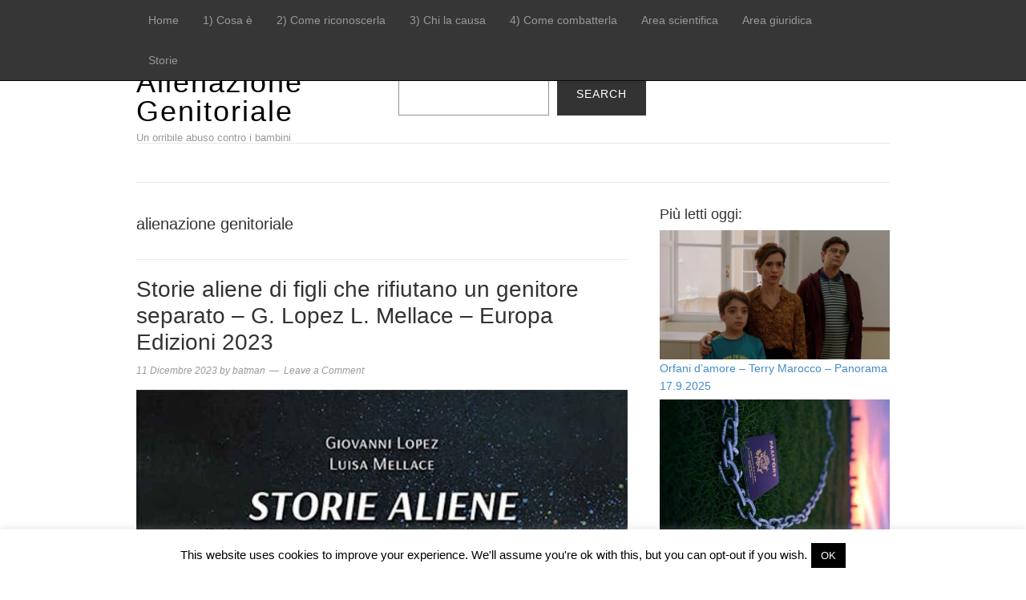

--- FILE ---
content_type: text/html; charset=UTF-8
request_url: http://www.alienazione.genitoriale.com/tag/alienazione-genitoriale/
body_size: 97497
content:
<!DOCTYPE html>
<html lang="it-IT" itemscope itemtype="https://schema.org/WebSite">
<head>
<meta charset="UTF-8">
<link rel="profile" href="http://gmpg.org/xfn/11">
<title>alienazione genitoriale &#8211; Alienazione Genitoriale</title>
<meta name='robots' content='max-image-preview:large' />
<meta name="viewport" content="width=device-width" />
<meta name="generator" content="WordPress 6.4.7" />
<link rel='dns-prefetch' href='//www.alienazione.genitoriale.com' />
<link rel="alternate" type="application/rss+xml" title="Alienazione Genitoriale &raquo; Feed" href="https://www.alienazione.genitoriale.com/feed/" />
<link rel="alternate" type="application/rss+xml" title="Alienazione Genitoriale &raquo; Feed dei commenti" href="https://www.alienazione.genitoriale.com/comments/feed/" />
<link rel="alternate" type="application/rss+xml" title="Alienazione Genitoriale &raquo; alienazione genitoriale Feed del tag" href="https://www.alienazione.genitoriale.com/tag/alienazione-genitoriale/feed/" />
<link rel="pingback" href="http://www.alienazione.genitoriale.com/xmlrpc.php" />
<script type="text/javascript">
/* <![CDATA[ */
window._wpemojiSettings = {"baseUrl":"https:\/\/s.w.org\/images\/core\/emoji\/14.0.0\/72x72\/","ext":".png","svgUrl":"https:\/\/s.w.org\/images\/core\/emoji\/14.0.0\/svg\/","svgExt":".svg","source":{"concatemoji":"http:\/\/www.alienazione.genitoriale.com\/wp-includes\/js\/wp-emoji-release.min.js?ver=6.4.7"}};
/*! This file is auto-generated */
!function(i,n){var o,s,e;function c(e){try{var t={supportTests:e,timestamp:(new Date).valueOf()};sessionStorage.setItem(o,JSON.stringify(t))}catch(e){}}function p(e,t,n){e.clearRect(0,0,e.canvas.width,e.canvas.height),e.fillText(t,0,0);var t=new Uint32Array(e.getImageData(0,0,e.canvas.width,e.canvas.height).data),r=(e.clearRect(0,0,e.canvas.width,e.canvas.height),e.fillText(n,0,0),new Uint32Array(e.getImageData(0,0,e.canvas.width,e.canvas.height).data));return t.every(function(e,t){return e===r[t]})}function u(e,t,n){switch(t){case"flag":return n(e,"\ud83c\udff3\ufe0f\u200d\u26a7\ufe0f","\ud83c\udff3\ufe0f\u200b\u26a7\ufe0f")?!1:!n(e,"\ud83c\uddfa\ud83c\uddf3","\ud83c\uddfa\u200b\ud83c\uddf3")&&!n(e,"\ud83c\udff4\udb40\udc67\udb40\udc62\udb40\udc65\udb40\udc6e\udb40\udc67\udb40\udc7f","\ud83c\udff4\u200b\udb40\udc67\u200b\udb40\udc62\u200b\udb40\udc65\u200b\udb40\udc6e\u200b\udb40\udc67\u200b\udb40\udc7f");case"emoji":return!n(e,"\ud83e\udef1\ud83c\udffb\u200d\ud83e\udef2\ud83c\udfff","\ud83e\udef1\ud83c\udffb\u200b\ud83e\udef2\ud83c\udfff")}return!1}function f(e,t,n){var r="undefined"!=typeof WorkerGlobalScope&&self instanceof WorkerGlobalScope?new OffscreenCanvas(300,150):i.createElement("canvas"),a=r.getContext("2d",{willReadFrequently:!0}),o=(a.textBaseline="top",a.font="600 32px Arial",{});return e.forEach(function(e){o[e]=t(a,e,n)}),o}function t(e){var t=i.createElement("script");t.src=e,t.defer=!0,i.head.appendChild(t)}"undefined"!=typeof Promise&&(o="wpEmojiSettingsSupports",s=["flag","emoji"],n.supports={everything:!0,everythingExceptFlag:!0},e=new Promise(function(e){i.addEventListener("DOMContentLoaded",e,{once:!0})}),new Promise(function(t){var n=function(){try{var e=JSON.parse(sessionStorage.getItem(o));if("object"==typeof e&&"number"==typeof e.timestamp&&(new Date).valueOf()<e.timestamp+604800&&"object"==typeof e.supportTests)return e.supportTests}catch(e){}return null}();if(!n){if("undefined"!=typeof Worker&&"undefined"!=typeof OffscreenCanvas&&"undefined"!=typeof URL&&URL.createObjectURL&&"undefined"!=typeof Blob)try{var e="postMessage("+f.toString()+"("+[JSON.stringify(s),u.toString(),p.toString()].join(",")+"));",r=new Blob([e],{type:"text/javascript"}),a=new Worker(URL.createObjectURL(r),{name:"wpTestEmojiSupports"});return void(a.onmessage=function(e){c(n=e.data),a.terminate(),t(n)})}catch(e){}c(n=f(s,u,p))}t(n)}).then(function(e){for(var t in e)n.supports[t]=e[t],n.supports.everything=n.supports.everything&&n.supports[t],"flag"!==t&&(n.supports.everythingExceptFlag=n.supports.everythingExceptFlag&&n.supports[t]);n.supports.everythingExceptFlag=n.supports.everythingExceptFlag&&!n.supports.flag,n.DOMReady=!1,n.readyCallback=function(){n.DOMReady=!0}}).then(function(){return e}).then(function(){var e;n.supports.everything||(n.readyCallback(),(e=n.source||{}).concatemoji?t(e.concatemoji):e.wpemoji&&e.twemoji&&(t(e.twemoji),t(e.wpemoji)))}))}((window,document),window._wpemojiSettings);
/* ]]> */
</script>
<link rel='stylesheet' id='magazine-bootstrap-css' href='http://www.alienazione.genitoriale.com/wp-content/themes/magazine/css/bootstrap.css?ver=6.4.7' type='text/css' media='all' />
<style id='wp-emoji-styles-inline-css' type='text/css'>

	img.wp-smiley, img.emoji {
		display: inline !important;
		border: none !important;
		box-shadow: none !important;
		height: 1em !important;
		width: 1em !important;
		margin: 0 0.07em !important;
		vertical-align: -0.1em !important;
		background: none !important;
		padding: 0 !important;
	}
</style>
<link rel='stylesheet' id='wp-block-library-css' href='http://www.alienazione.genitoriale.com/wp-includes/css/dist/block-library/style.min.css?ver=6.4.7' type='text/css' media='all' />
<style id='classic-theme-styles-inline-css' type='text/css'>
/*! This file is auto-generated */
.wp-block-button__link{color:#fff;background-color:#32373c;border-radius:9999px;box-shadow:none;text-decoration:none;padding:calc(.667em + 2px) calc(1.333em + 2px);font-size:1.125em}.wp-block-file__button{background:#32373c;color:#fff;text-decoration:none}
</style>
<style id='global-styles-inline-css' type='text/css'>
body{--wp--preset--color--black: #000000;--wp--preset--color--cyan-bluish-gray: #abb8c3;--wp--preset--color--white: #ffffff;--wp--preset--color--pale-pink: #f78da7;--wp--preset--color--vivid-red: #cf2e2e;--wp--preset--color--luminous-vivid-orange: #ff6900;--wp--preset--color--luminous-vivid-amber: #fcb900;--wp--preset--color--light-green-cyan: #7bdcb5;--wp--preset--color--vivid-green-cyan: #00d084;--wp--preset--color--pale-cyan-blue: #8ed1fc;--wp--preset--color--vivid-cyan-blue: #0693e3;--wp--preset--color--vivid-purple: #9b51e0;--wp--preset--gradient--vivid-cyan-blue-to-vivid-purple: linear-gradient(135deg,rgba(6,147,227,1) 0%,rgb(155,81,224) 100%);--wp--preset--gradient--light-green-cyan-to-vivid-green-cyan: linear-gradient(135deg,rgb(122,220,180) 0%,rgb(0,208,130) 100%);--wp--preset--gradient--luminous-vivid-amber-to-luminous-vivid-orange: linear-gradient(135deg,rgba(252,185,0,1) 0%,rgba(255,105,0,1) 100%);--wp--preset--gradient--luminous-vivid-orange-to-vivid-red: linear-gradient(135deg,rgba(255,105,0,1) 0%,rgb(207,46,46) 100%);--wp--preset--gradient--very-light-gray-to-cyan-bluish-gray: linear-gradient(135deg,rgb(238,238,238) 0%,rgb(169,184,195) 100%);--wp--preset--gradient--cool-to-warm-spectrum: linear-gradient(135deg,rgb(74,234,220) 0%,rgb(151,120,209) 20%,rgb(207,42,186) 40%,rgb(238,44,130) 60%,rgb(251,105,98) 80%,rgb(254,248,76) 100%);--wp--preset--gradient--blush-light-purple: linear-gradient(135deg,rgb(255,206,236) 0%,rgb(152,150,240) 100%);--wp--preset--gradient--blush-bordeaux: linear-gradient(135deg,rgb(254,205,165) 0%,rgb(254,45,45) 50%,rgb(107,0,62) 100%);--wp--preset--gradient--luminous-dusk: linear-gradient(135deg,rgb(255,203,112) 0%,rgb(199,81,192) 50%,rgb(65,88,208) 100%);--wp--preset--gradient--pale-ocean: linear-gradient(135deg,rgb(255,245,203) 0%,rgb(182,227,212) 50%,rgb(51,167,181) 100%);--wp--preset--gradient--electric-grass: linear-gradient(135deg,rgb(202,248,128) 0%,rgb(113,206,126) 100%);--wp--preset--gradient--midnight: linear-gradient(135deg,rgb(2,3,129) 0%,rgb(40,116,252) 100%);--wp--preset--font-size--small: 13px;--wp--preset--font-size--medium: 20px;--wp--preset--font-size--large: 36px;--wp--preset--font-size--x-large: 42px;--wp--preset--spacing--20: 0.44rem;--wp--preset--spacing--30: 0.67rem;--wp--preset--spacing--40: 1rem;--wp--preset--spacing--50: 1.5rem;--wp--preset--spacing--60: 2.25rem;--wp--preset--spacing--70: 3.38rem;--wp--preset--spacing--80: 5.06rem;--wp--preset--shadow--natural: 6px 6px 9px rgba(0, 0, 0, 0.2);--wp--preset--shadow--deep: 12px 12px 50px rgba(0, 0, 0, 0.4);--wp--preset--shadow--sharp: 6px 6px 0px rgba(0, 0, 0, 0.2);--wp--preset--shadow--outlined: 6px 6px 0px -3px rgba(255, 255, 255, 1), 6px 6px rgba(0, 0, 0, 1);--wp--preset--shadow--crisp: 6px 6px 0px rgba(0, 0, 0, 1);}:where(.is-layout-flex){gap: 0.5em;}:where(.is-layout-grid){gap: 0.5em;}body .is-layout-flow > .alignleft{float: left;margin-inline-start: 0;margin-inline-end: 2em;}body .is-layout-flow > .alignright{float: right;margin-inline-start: 2em;margin-inline-end: 0;}body .is-layout-flow > .aligncenter{margin-left: auto !important;margin-right: auto !important;}body .is-layout-constrained > .alignleft{float: left;margin-inline-start: 0;margin-inline-end: 2em;}body .is-layout-constrained > .alignright{float: right;margin-inline-start: 2em;margin-inline-end: 0;}body .is-layout-constrained > .aligncenter{margin-left: auto !important;margin-right: auto !important;}body .is-layout-constrained > :where(:not(.alignleft):not(.alignright):not(.alignfull)){max-width: var(--wp--style--global--content-size);margin-left: auto !important;margin-right: auto !important;}body .is-layout-constrained > .alignwide{max-width: var(--wp--style--global--wide-size);}body .is-layout-flex{display: flex;}body .is-layout-flex{flex-wrap: wrap;align-items: center;}body .is-layout-flex > *{margin: 0;}body .is-layout-grid{display: grid;}body .is-layout-grid > *{margin: 0;}:where(.wp-block-columns.is-layout-flex){gap: 2em;}:where(.wp-block-columns.is-layout-grid){gap: 2em;}:where(.wp-block-post-template.is-layout-flex){gap: 1.25em;}:where(.wp-block-post-template.is-layout-grid){gap: 1.25em;}.has-black-color{color: var(--wp--preset--color--black) !important;}.has-cyan-bluish-gray-color{color: var(--wp--preset--color--cyan-bluish-gray) !important;}.has-white-color{color: var(--wp--preset--color--white) !important;}.has-pale-pink-color{color: var(--wp--preset--color--pale-pink) !important;}.has-vivid-red-color{color: var(--wp--preset--color--vivid-red) !important;}.has-luminous-vivid-orange-color{color: var(--wp--preset--color--luminous-vivid-orange) !important;}.has-luminous-vivid-amber-color{color: var(--wp--preset--color--luminous-vivid-amber) !important;}.has-light-green-cyan-color{color: var(--wp--preset--color--light-green-cyan) !important;}.has-vivid-green-cyan-color{color: var(--wp--preset--color--vivid-green-cyan) !important;}.has-pale-cyan-blue-color{color: var(--wp--preset--color--pale-cyan-blue) !important;}.has-vivid-cyan-blue-color{color: var(--wp--preset--color--vivid-cyan-blue) !important;}.has-vivid-purple-color{color: var(--wp--preset--color--vivid-purple) !important;}.has-black-background-color{background-color: var(--wp--preset--color--black) !important;}.has-cyan-bluish-gray-background-color{background-color: var(--wp--preset--color--cyan-bluish-gray) !important;}.has-white-background-color{background-color: var(--wp--preset--color--white) !important;}.has-pale-pink-background-color{background-color: var(--wp--preset--color--pale-pink) !important;}.has-vivid-red-background-color{background-color: var(--wp--preset--color--vivid-red) !important;}.has-luminous-vivid-orange-background-color{background-color: var(--wp--preset--color--luminous-vivid-orange) !important;}.has-luminous-vivid-amber-background-color{background-color: var(--wp--preset--color--luminous-vivid-amber) !important;}.has-light-green-cyan-background-color{background-color: var(--wp--preset--color--light-green-cyan) !important;}.has-vivid-green-cyan-background-color{background-color: var(--wp--preset--color--vivid-green-cyan) !important;}.has-pale-cyan-blue-background-color{background-color: var(--wp--preset--color--pale-cyan-blue) !important;}.has-vivid-cyan-blue-background-color{background-color: var(--wp--preset--color--vivid-cyan-blue) !important;}.has-vivid-purple-background-color{background-color: var(--wp--preset--color--vivid-purple) !important;}.has-black-border-color{border-color: var(--wp--preset--color--black) !important;}.has-cyan-bluish-gray-border-color{border-color: var(--wp--preset--color--cyan-bluish-gray) !important;}.has-white-border-color{border-color: var(--wp--preset--color--white) !important;}.has-pale-pink-border-color{border-color: var(--wp--preset--color--pale-pink) !important;}.has-vivid-red-border-color{border-color: var(--wp--preset--color--vivid-red) !important;}.has-luminous-vivid-orange-border-color{border-color: var(--wp--preset--color--luminous-vivid-orange) !important;}.has-luminous-vivid-amber-border-color{border-color: var(--wp--preset--color--luminous-vivid-amber) !important;}.has-light-green-cyan-border-color{border-color: var(--wp--preset--color--light-green-cyan) !important;}.has-vivid-green-cyan-border-color{border-color: var(--wp--preset--color--vivid-green-cyan) !important;}.has-pale-cyan-blue-border-color{border-color: var(--wp--preset--color--pale-cyan-blue) !important;}.has-vivid-cyan-blue-border-color{border-color: var(--wp--preset--color--vivid-cyan-blue) !important;}.has-vivid-purple-border-color{border-color: var(--wp--preset--color--vivid-purple) !important;}.has-vivid-cyan-blue-to-vivid-purple-gradient-background{background: var(--wp--preset--gradient--vivid-cyan-blue-to-vivid-purple) !important;}.has-light-green-cyan-to-vivid-green-cyan-gradient-background{background: var(--wp--preset--gradient--light-green-cyan-to-vivid-green-cyan) !important;}.has-luminous-vivid-amber-to-luminous-vivid-orange-gradient-background{background: var(--wp--preset--gradient--luminous-vivid-amber-to-luminous-vivid-orange) !important;}.has-luminous-vivid-orange-to-vivid-red-gradient-background{background: var(--wp--preset--gradient--luminous-vivid-orange-to-vivid-red) !important;}.has-very-light-gray-to-cyan-bluish-gray-gradient-background{background: var(--wp--preset--gradient--very-light-gray-to-cyan-bluish-gray) !important;}.has-cool-to-warm-spectrum-gradient-background{background: var(--wp--preset--gradient--cool-to-warm-spectrum) !important;}.has-blush-light-purple-gradient-background{background: var(--wp--preset--gradient--blush-light-purple) !important;}.has-blush-bordeaux-gradient-background{background: var(--wp--preset--gradient--blush-bordeaux) !important;}.has-luminous-dusk-gradient-background{background: var(--wp--preset--gradient--luminous-dusk) !important;}.has-pale-ocean-gradient-background{background: var(--wp--preset--gradient--pale-ocean) !important;}.has-electric-grass-gradient-background{background: var(--wp--preset--gradient--electric-grass) !important;}.has-midnight-gradient-background{background: var(--wp--preset--gradient--midnight) !important;}.has-small-font-size{font-size: var(--wp--preset--font-size--small) !important;}.has-medium-font-size{font-size: var(--wp--preset--font-size--medium) !important;}.has-large-font-size{font-size: var(--wp--preset--font-size--large) !important;}.has-x-large-font-size{font-size: var(--wp--preset--font-size--x-large) !important;}
.wp-block-navigation a:where(:not(.wp-element-button)){color: inherit;}
:where(.wp-block-post-template.is-layout-flex){gap: 1.25em;}:where(.wp-block-post-template.is-layout-grid){gap: 1.25em;}
:where(.wp-block-columns.is-layout-flex){gap: 2em;}:where(.wp-block-columns.is-layout-grid){gap: 2em;}
.wp-block-pullquote{font-size: 1.5em;line-height: 1.6;}
</style>
<link rel='stylesheet' id='cookie-law-info-css' href='http://www.alienazione.genitoriale.com/wp-content/plugins/cookie-law-info/legacy/public/css/cookie-law-info-public.css?ver=3.2.0' type='text/css' media='all' />
<link rel='stylesheet' id='cookie-law-info-gdpr-css' href='http://www.alienazione.genitoriale.com/wp-content/plugins/cookie-law-info/legacy/public/css/cookie-law-info-gdpr.css?ver=3.2.0' type='text/css' media='all' />
<link rel='stylesheet' id='wpemfb-lightbox-css' href='http://www.alienazione.genitoriale.com/wp-content/plugins/wp-embed-facebook/templates/lightbox/css/lightbox.css?ver=3.1.2' type='text/css' media='all' />
<link rel='stylesheet' id='omega-style-css' href='http://www.alienazione.genitoriale.com/wp-content/themes/magazine/style.css?ver=6.4.7' type='text/css' media='all' />
<script type="text/javascript" src="http://www.alienazione.genitoriale.com/wp-includes/js/jquery/jquery.min.js?ver=3.7.1" id="jquery-core-js"></script>
<script type="text/javascript" src="http://www.alienazione.genitoriale.com/wp-includes/js/jquery/jquery-migrate.min.js?ver=3.4.1" id="jquery-migrate-js"></script>
<script type="text/javascript" src="http://www.alienazione.genitoriale.com/wp-content/themes/magazine/js/bootstrap.js?ver=6.4.7" id="magazine-bootstrap-js"></script>
<script type="text/javascript" src="http://www.alienazione.genitoriale.com/wp-content/themes/magazine/js/init.js?ver=6.4.7" id="magazine-init-js"></script>
<script type="text/javascript" id="cookie-law-info-js-extra">
/* <![CDATA[ */
var Cli_Data = {"nn_cookie_ids":[],"cookielist":[],"non_necessary_cookies":[],"ccpaEnabled":"","ccpaRegionBased":"","ccpaBarEnabled":"","strictlyEnabled":["necessary","obligatoire"],"ccpaType":"gdpr","js_blocking":"","custom_integration":"","triggerDomRefresh":"","secure_cookies":""};
var cli_cookiebar_settings = {"animate_speed_hide":"500","animate_speed_show":"500","background":"#fff","border":"#444","border_on":"","button_1_button_colour":"#000","button_1_button_hover":"#000000","button_1_link_colour":"#fff","button_1_as_button":"1","button_1_new_win":"","button_2_button_colour":"#333","button_2_button_hover":"#292929","button_2_link_colour":"#444","button_2_as_button":"","button_2_hidebar":"","button_3_button_colour":"#000","button_3_button_hover":"#000000","button_3_link_colour":"#fff","button_3_as_button":"1","button_3_new_win":"","button_4_button_colour":"#000","button_4_button_hover":"#000000","button_4_link_colour":"#62a329","button_4_as_button":"","button_7_button_colour":"#61a229","button_7_button_hover":"#4e8221","button_7_link_colour":"#fff","button_7_as_button":"1","button_7_new_win":"","font_family":"inherit","header_fix":"","notify_animate_hide":"1","notify_animate_show":"","notify_div_id":"#cookie-law-info-bar","notify_position_horizontal":"right","notify_position_vertical":"bottom","scroll_close":"1","scroll_close_reload":"","accept_close_reload":"","reject_close_reload":"","showagain_tab":"","showagain_background":"#fff","showagain_border":"#000","showagain_div_id":"#cookie-law-info-again","showagain_x_position":"100px","text":"#000","show_once_yn":"1","show_once":"10000","logging_on":"","as_popup":"","popup_overlay":"1","bar_heading_text":"","cookie_bar_as":"banner","popup_showagain_position":"bottom-right","widget_position":"left"};
var log_object = {"ajax_url":"https:\/\/www.alienazione.genitoriale.com\/wp-admin\/admin-ajax.php"};
/* ]]> */
</script>
<script type="text/javascript" src="http://www.alienazione.genitoriale.com/wp-content/plugins/cookie-law-info/legacy/public/js/cookie-law-info-public.js?ver=3.2.0" id="cookie-law-info-js"></script>
<script type="text/javascript" src="http://www.alienazione.genitoriale.com/wp-content/plugins/wp-embed-facebook/templates/lightbox/js/lightbox.min.js?ver=3.1.2" id="wpemfb-lightbox-js"></script>
<script type="text/javascript" id="wpemfb-fbjs-js-extra">
/* <![CDATA[ */
var WEF = {"local":"it_IT","version":"v2.7","fb_id":"","comments_nonce":"fdbe02504b"};
/* ]]> */
</script>
<script type="text/javascript" src="http://www.alienazione.genitoriale.com/wp-content/plugins/wp-embed-facebook/inc/js/fb.min.js?ver=3.1.2" id="wpemfb-fbjs-js"></script>

<!-- OG: 3.3.0 -->
<meta property="og:type" content="website"><meta property="og:locale" content="it_IT"><meta property="og:site_name" content="Alienazione Genitoriale"><meta property="og:url" content="https://www.alienazione.genitoriale.com/tag/alienazione-genitoriale/"><meta property="og:title" content="alienazione genitoriale &#8211; Alienazione Genitoriale">

<meta property="twitter:partner" content="ogwp"><meta property="twitter:title" content="alienazione genitoriale &#8211; Alienazione Genitoriale"><meta property="twitter:url" content="https://www.alienazione.genitoriale.com/tag/alienazione-genitoriale/">
<meta itemprop="name" content="alienazione genitoriale &#8211; Alienazione Genitoriale">
<!-- /OG -->

<link rel="https://api.w.org/" href="https://www.alienazione.genitoriale.com/wp-json/" /><link rel="alternate" type="application/json" href="https://www.alienazione.genitoriale.com/wp-json/wp/v2/tags/29" /><link rel="EditURI" type="application/rsd+xml" title="RSD" href="https://www.alienazione.genitoriale.com/xmlrpc.php?rsd" />
<!-- Analytics by WP Statistics v14.7.2 - https://wp-statistics.com/ -->
	<!--[if lt IE 9]>
	<script src="http://www.alienazione.genitoriale.com/wp-content/themes/omega/js/html5.js" type="text/javascript"></script>
	<![endif]-->

<style type="text/css" id="custom-css"></style>
</head>
<body class="wordpress ltr child-theme y2026 m01 d21 h13 wednesday logged-out plural archive taxonomy taxonomy-post_tag taxonomy-post_tag-alienazione-genitoriale group-blog" dir="ltr" itemscope="itemscope" itemtype="http://schema.org/WebPage">
<nav class="navbar navbar-inverse navbar-fixed-top" role="navigation">
  <div class="container">
    <!-- Brand and toggle get grouped for better mobile display -->
    <div class="navbar-header">
      <button type="button" class="navbar-toggle" data-toggle="collapse" data-target=".navbar-ex1-collapse">
        <span class="sr-only">Toggle navigation</span>
        <span class="icon-bar"></span>
        <span class="icon-bar"></span>
        <span class="icon-bar"></span>
      </button>
      <a class="navbar-brand" href="https://www.alienazione.genitoriale.com"  title="Alienazione Genitoriale"><span>Alienazione Genitoriale</span></a>    </div>

    <!-- Collect the nav links, forms, and other content for toggling -->
    <div class="collapse navbar-collapse navbar-ex1-collapse"><ul id="menu-categorie" class="nav navbar-nav"><li id="menu-item-9220" class="menu-item menu-item-type-custom menu-item-object-custom first menu-item-9220"><a title="Home" href="https://www.alienazione.genitoriale.com">Home</a></li>
<li id="menu-item-169" class="menu-item menu-item-type-taxonomy menu-item-object-category menu-item-169"><a title="1) Cosa è" href="https://www.alienazione.genitoriale.com/category/info/">1) Cosa è</a></li>
<li id="menu-item-174" class="menu-item menu-item-type-taxonomy menu-item-object-category menu-item-174"><a title="2) Come riconoscerla" href="https://www.alienazione.genitoriale.com/category/come-riconoscerla/">2) Come riconoscerla</a></li>
<li id="menu-item-170" class="menu-item menu-item-type-taxonomy menu-item-object-category menu-item-170"><a title="3) Chi la causa" href="https://www.alienazione.genitoriale.com/category/alienanti/">3) Chi la causa</a></li>
<li id="menu-item-168" class="menu-item menu-item-type-taxonomy menu-item-object-category menu-item-168"><a title="4) Come combatterla" href="https://www.alienazione.genitoriale.com/category/come-combatterla/">4) Come combatterla</a></li>
<li id="menu-item-166" class="menu-item menu-item-type-taxonomy menu-item-object-category menu-item-166"><a title="Area scientifica" href="https://www.alienazione.genitoriale.com/category/area-scientifica/">Area scientifica</a></li>
<li id="menu-item-167" class="menu-item menu-item-type-taxonomy menu-item-object-category menu-item-167"><a title="Area giuridica" href="https://www.alienazione.genitoriale.com/category/area-giuridica/">Area giuridica</a></li>
<li id="menu-item-171" class="menu-item menu-item-type-taxonomy menu-item-object-category last menu-item-171"><a title="Storie" href="https://www.alienazione.genitoriale.com/category/storie/">Storie</a></li>
</ul></div>  </div><!-- /.container -->
</nav>
<div class="site-container">
	<header id="header" class="site-header" role="banner" itemscope="itemscope" itemtype="http://schema.org/WPHeader"><div class="container"><div class="row"><div class="title-area col-xs-12 col-md-4"><h2 class="site-title" itemprop="headline"><a href="https://www.alienazione.genitoriale.com" title="Alienazione Genitoriale" rel="home">Alienazione Genitoriale</a></h2><h3 class="site-description"><span>Un orribile abuso contro i bambini</span></h3></div>	

	<aside class="col-xs-12 col-md-8 header-right widget-area sidebar">
		
		<section id="block-9" class="widget widget-1 even widget-first widget_block widget_search"><div class="widget-wrap"><form role="search" method="get" action="https://www.alienazione.genitoriale.com/" class="wp-block-search__button-inside wp-block-search__text-button alignleft wp-block-search"    ><label class="wp-block-search__label screen-reader-text" for="wp-block-search__input-1" >Search</label><div class="wp-block-search__inside-wrapper " ><input class="wp-block-search__input" id="wp-block-search__input-1" placeholder="" value="" type="search" name="s" required /><button aria-label="Search" class="wp-block-search__button wp-element-button" type="submit" >Search</button></div></form></div></section>
  	</aside><!-- .sidebar -->


	</div><!-- .row --></div><!-- .container --></header><!-- .site-header -->	
<div class="container">
	<nav class="navbar navbar-default nav-secondary" role="navigation" itemscope="itemscope" itemtype="http://schema.org/SiteNavigationElement">
	
    <!-- Brand and toggle get grouped for better mobile display -->
    <div class="navbar-header">
      <button type="button" class="navbar-toggle" data-toggle="collapse" data-target=".menu-secondary">
        <span class="sr-only">Toggle navigation</span>
        <span class="icon-bar"></span>
        <span class="icon-bar"></span>
        <span class="icon-bar"></span>
      </button>
      <a class="navbar-brand" href="#">Menu</a>
    </div>

	<!-- Collect the nav links, forms, and other content for toggling -->
	  
	</nav><!-- .nav-secondary -->
</div><!-- /.container -->
	<div class="site-inner">
		<div class="container"><div class="row">	<main  class="content  col-xs-12 col-sm-8" id="content" role="main" itemprop="mainEntityOfPage" itemscope="itemscope" itemtype="http://schema.org/Blog">
		
		<header class="page-header">
			<h1 class="archive-title">
				alienazione genitoriale			</h1>
					</header><!-- .page-header -->

			<article id="post-9183" class="entry post publish author-batman post-9183 format-standard has-post-thumbnail category-info category-area-scientifica category-libri category-rimedi category-storie post_tag-alienazione-genitoriale" itemscope="itemscope" itemtype="http://schema.org/BlogPosting" itemprop="blogPost"><div class="entry-wrap">
			<header class="entry-header">	<h2 class="entry-title" itemprop="headline"><a href="https://www.alienazione.genitoriale.com/storie-aliene-di-figli-che-rifiutano-un-genitore-separato-g-lopez-l-mellace-europa-edizioni-2023/" rel="bookmark">Storie aliene di figli che rifiutano un genitore separato &#8211; G. Lopez L. Mellace  &#8211; Europa Edizioni  2023</a></h2>
<div class="entry-meta">
	<time class="entry-time" datetime="2023-12-11T14:13:34+01:00" itemprop="datePublished" title="lunedì, Dicembre 11, 2023, 2:13 pm">11 Dicembre 2023</time>
	<span class="entry-author" itemprop="author" itemscope="itemscope" itemtype="http://schema.org/Person">by <a href="https://www.alienazione.genitoriale.com/author/batman/" title="Articoli scritti da batman" rel="author" class="url fn n" itemprop="url"><span itemprop="name">batman</span></a></span>	
	<span class="entry-comments-link"><a href="https://www.alienazione.genitoriale.com/storie-aliene-di-figli-che-rifiutano-un-genitore-separato-g-lopez-l-mellace-europa-edizioni-2023/#respond">Leave a Comment</a></span>	</div><!-- .entry-meta --></header><!-- .entry-header -->		
	<div class="entry-summary" itemprop="description">
<a href="https://www.alienazione.genitoriale.com/storie-aliene-di-figli-che-rifiutano-un-genitore-separato-g-lopez-l-mellace-europa-edizioni-2023/" title="Storie aliene di figli che rifiutano un genitore separato &#8211; G. Lopez L. Mellace  &#8211; Europa Edizioni  2023"><img width="720" height="1080" src="https://www.alienazione.genitoriale.com/wp-content/uploads/2023/12/lopez_storie_aliene.jpg" class=" wp-post-image" alt="" decoding="async" fetchpriority="high" srcset="https://www.alienazione.genitoriale.com/wp-content/uploads/2023/12/lopez_storie_aliene.jpg 720w, https://www.alienazione.genitoriale.com/wp-content/uploads/2023/12/lopez_storie_aliene-200x300.jpg 200w, https://www.alienazione.genitoriale.com/wp-content/uploads/2023/12/lopez_storie_aliene-683x1024.jpg 683w, https://www.alienazione.genitoriale.com/wp-content/uploads/2023/12/lopez_storie_aliene-560x840.jpg 560w, https://www.alienazione.genitoriale.com/wp-content/uploads/2023/12/lopez_storie_aliene-260x390.jpg 260w, https://www.alienazione.genitoriale.com/wp-content/uploads/2023/12/lopez_storie_aliene-160x240.jpg 160w" sizes="(max-width: 720px) 100vw, 720px" itemprop="image" /></a><p>Storie aliene di figli che rifiutano un genitore separato. Guida alla conoscenza e alla prevenzione dell&#8217;alienazione genitoriale per bambini e ragazzi Editore ‏ : ‎ Europa Edizioni (30 novembre 2023) Lingua ‏ : ‎ Italiano Copertina flessibile ‏ : ‎ 110 pagine ISBN-13 ‏ : ‎ 979-1220143646 &gt;Acquista sul sito di Europa Edizioni Presentazione Perché &#8230; <span class="more"><a class="more-link" href="https://www.alienazione.genitoriale.com/storie-aliene-di-figli-che-rifiutano-un-genitore-separato-g-lopez-l-mellace-europa-edizioni-2023/">[Read more&#8230;]</a></span></p>
	
	</div>
<footer class="entry-footer"><div class="entry-meta">
	<span class="entry-terms category" itemprop="articleSection">Posted in: <a href="https://www.alienazione.genitoriale.com/category/info/" rel="tag">1) Cosa è</a>, <a href="https://www.alienazione.genitoriale.com/category/area-scientifica/" rel="tag">Area scientifica</a>, <a href="https://www.alienazione.genitoriale.com/category/area-scientifica/libri/" rel="tag">Libri</a>, <a href="https://www.alienazione.genitoriale.com/category/rimedi/" rel="tag">rimedi</a>, <a href="https://www.alienazione.genitoriale.com/category/storie/" rel="tag">Storie</a></span>	<span class="entry-terms post_tag" itemprop="keywords">Tagged: <a href="https://www.alienazione.genitoriale.com/tag/alienazione-genitoriale/" rel="tag">alienazione genitoriale</a></span>		
</div></footer>		</div></article>				
			<article id="post-9150" class="entry post publish author-batman post-9150 format-standard has-post-thumbnail category-area-giuridica category-italia post_tag-alienazione-genitoriale post_tag-pas-sentenze" itemscope="itemscope" itemtype="http://schema.org/BlogPosting" itemprop="blogPost"><div class="entry-wrap">
			<header class="entry-header">	<h2 class="entry-title" itemprop="headline"><a href="https://www.alienazione.genitoriale.com/ennesima-conferma-della-gravita-della-manipolazione-del-figlio-che-viene-allontanato-dalla-madre-cassazione-ordinanza-29814-del-27-10-23/" rel="bookmark">Ennesima conferma  della gravità  della manipolazione del figlio che viene allontanato dalla madre &#8211; Cassazione ordinanza 29814 del 27/10/23</a></h2>
<div class="entry-meta">
	<time class="entry-time" datetime="2023-10-28T16:35:59+01:00" itemprop="datePublished" title="sabato, Ottobre 28, 2023, 4:35 pm">28 Ottobre 2023</time>
	<span class="entry-author" itemprop="author" itemscope="itemscope" itemtype="http://schema.org/Person">by <a href="https://www.alienazione.genitoriale.com/author/batman/" title="Articoli scritti da batman" rel="author" class="url fn n" itemprop="url"><span itemprop="name">batman</span></a></span>	
	<span class="entry-comments-link"><a href="https://www.alienazione.genitoriale.com/ennesima-conferma-della-gravita-della-manipolazione-del-figlio-che-viene-allontanato-dalla-madre-cassazione-ordinanza-29814-del-27-10-23/#respond">Leave a Comment</a></span>	</div><!-- .entry-meta --></header><!-- .entry-header -->		
	<div class="entry-summary" itemprop="description">
<a href="https://www.alienazione.genitoriale.com/ennesima-conferma-della-gravita-della-manipolazione-del-figlio-che-viene-allontanato-dalla-madre-cassazione-ordinanza-29814-del-27-10-23/" title="Ennesima conferma  della gravità  della manipolazione del figlio che viene allontanato dalla madre &#8211; Cassazione ordinanza 29814 del 27/10/23"><img width="1000" height="693" src="https://www.alienazione.genitoriale.com/wp-content/uploads/2022/06/cassazione_frontale-jpg.jpg" class=" wp-post-image" alt="" decoding="async" srcset="https://www.alienazione.genitoriale.com/wp-content/uploads/2022/06/cassazione_frontale-jpg.jpg 1000w, https://www.alienazione.genitoriale.com/wp-content/uploads/2022/06/cassazione_frontale-jpg-300x208.jpg 300w, https://www.alienazione.genitoriale.com/wp-content/uploads/2022/06/cassazione_frontale-jpg-768x532.jpg 768w, https://www.alienazione.genitoriale.com/wp-content/uploads/2022/06/cassazione_frontale-jpg-560x388.jpg 560w, https://www.alienazione.genitoriale.com/wp-content/uploads/2022/06/cassazione_frontale-jpg-260x180.jpg 260w, https://www.alienazione.genitoriale.com/wp-content/uploads/2022/06/cassazione_frontale-jpg-160x111.jpg 160w" sizes="(max-width: 1000px) 100vw, 1000px" itemprop="image" /></a><p>Negli ultimi anni si sono viste alcune sentenze della Cassazione che hanno bacchettato con forza i giudici di merito per aver fatto richiamo &#8220;anche inconsapevole&#8221; alla presunta sindrome di alienazione parentale in provvedimenti che limitavano la potestà genitoriale delle madri. Come era prevedibile i giudici di merito ne hanno preso atto e diligentemente hanno smesso &#8230; <span class="more"><a class="more-link" href="https://www.alienazione.genitoriale.com/ennesima-conferma-della-gravita-della-manipolazione-del-figlio-che-viene-allontanato-dalla-madre-cassazione-ordinanza-29814-del-27-10-23/">[Read more&#8230;]</a></span></p>
	
	</div>
<footer class="entry-footer"><div class="entry-meta">
	<span class="entry-terms category" itemprop="articleSection">Posted in: <a href="https://www.alienazione.genitoriale.com/category/area-giuridica/" rel="tag">Area giuridica</a>, <a href="https://www.alienazione.genitoriale.com/category/area-giuridica/italia/" rel="tag">Italia</a></span>	<span class="entry-terms post_tag" itemprop="keywords">Tagged: <a href="https://www.alienazione.genitoriale.com/tag/alienazione-genitoriale/" rel="tag">alienazione genitoriale</a>, <a href="https://www.alienazione.genitoriale.com/tag/pas-sentenze/" rel="tag">PAS sentenze</a></span>		
</div></footer>		</div></article>				
			<article id="post-9132" class="entry post publish author-batman post-9132 format-standard has-post-thumbnail category-area-giuridica category-italia post_tag-alienazione-genitoriale post_tag-cassazione-alienazione-parentale" itemscope="itemscope" itemtype="http://schema.org/BlogPosting" itemprop="blogPost"><div class="entry-wrap">
			<header class="entry-header">	<h2 class="entry-title" itemprop="headline"><a href="https://www.alienazione.genitoriale.com/cassazione-16205-2023-affido-esclusivo-al-padre-se-la-madre-manipola-i-figli-studiocataldi-16-7-23/" rel="bookmark">Cassazione 16205/2023: affido esclusivo al padre se la madre manipola i figli &#8211; StudioCataldi 16.7.23</a></h2>
<div class="entry-meta">
	<time class="entry-time" datetime="2023-07-20T09:26:56+01:00" itemprop="datePublished" title="giovedì, Luglio 20, 2023, 9:26 am">20 Luglio 2023</time>
	<span class="entry-author" itemprop="author" itemscope="itemscope" itemtype="http://schema.org/Person">by <a href="https://www.alienazione.genitoriale.com/author/batman/" title="Articoli scritti da batman" rel="author" class="url fn n" itemprop="url"><span itemprop="name">batman</span></a></span>	
	<span class="entry-comments-link"><a href="https://www.alienazione.genitoriale.com/cassazione-16205-2023-affido-esclusivo-al-padre-se-la-madre-manipola-i-figli-studiocataldi-16-7-23/#comments">1 Comment</a></span>	</div><!-- .entry-meta --></header><!-- .entry-header -->		
	<div class="entry-summary" itemprop="description">
<a href="https://www.alienazione.genitoriale.com/cassazione-16205-2023-affido-esclusivo-al-padre-se-la-madre-manipola-i-figli-studiocataldi-16-7-23/" title="Cassazione 16205/2023: affido esclusivo al padre se la madre manipola i figli &#8211; StudioCataldi 16.7.23"><img width="312" height="271" src="https://www.alienazione.genitoriale.com/wp-content/uploads/2013/03/cassazione_tardato_dissequestro.jpg" class=" wp-post-image" alt="" decoding="async" srcset="https://www.alienazione.genitoriale.com/wp-content/uploads/2013/03/cassazione_tardato_dissequestro.jpg 312w, https://www.alienazione.genitoriale.com/wp-content/uploads/2013/03/cassazione_tardato_dissequestro-300x260.jpg 300w" sizes="(max-width: 312px) 100vw, 312px" itemprop="image" /></a><p>Affido superesclusivo al padre se la madre non è idonea Ok all&#8217;affido superesclusivo ad un genitore se l&#8217;altro non è idoneo. Questo quanto emerge dall&#8217;ordinanza della prima sezione civile della Cassazione n 16205/2023. Nella vicenda una madre adiva il Tribunale di Torino affinchè fossero modificate le condizioni di affidamento dei figli minori già stabilite dal &#8230; <span class="more"><a class="more-link" href="https://www.alienazione.genitoriale.com/cassazione-16205-2023-affido-esclusivo-al-padre-se-la-madre-manipola-i-figli-studiocataldi-16-7-23/">[Read more&#8230;]</a></span></p>
	
	</div>
<footer class="entry-footer"><div class="entry-meta">
	<span class="entry-terms category" itemprop="articleSection">Posted in: <a href="https://www.alienazione.genitoriale.com/category/area-giuridica/" rel="tag">Area giuridica</a>, <a href="https://www.alienazione.genitoriale.com/category/area-giuridica/italia/" rel="tag">Italia</a></span>	<span class="entry-terms post_tag" itemprop="keywords">Tagged: <a href="https://www.alienazione.genitoriale.com/tag/alienazione-genitoriale/" rel="tag">alienazione genitoriale</a>, <a href="https://www.alienazione.genitoriale.com/tag/cassazione-alienazione-parentale/" rel="tag">Cassazione alienazione parentale</a></span>		
</div></footer>		</div></article>				
			<article id="post-8783" class="entry post publish author-batman has-more-link post-8783 format-standard has-post-thumbnail category-papa-alienati category-storie post_tag-alienazione-genitoriale post_tag-figli-contesi" itemscope="itemscope" itemtype="http://schema.org/BlogPosting" itemprop="blogPost"><div class="entry-wrap">
			<header class="entry-header">	<h2 class="entry-title" itemprop="headline"><a href="https://www.alienazione.genitoriale.com/i-miei-figli-maggiorenni-sono-stati-messi-contro-di-me-14-10-20/" rel="bookmark">&#8220;I miei figli maggiorenni sono stati messi contro di me&#8221; 14.10.20</a></h2>
<div class="entry-meta">
	<time class="entry-time" datetime="2020-10-14T10:40:19+01:00" itemprop="datePublished" title="mercoledì, Ottobre 14, 2020, 10:40 am">14 Ottobre 2020</time>
	<span class="entry-author" itemprop="author" itemscope="itemscope" itemtype="http://schema.org/Person">by <a href="https://www.alienazione.genitoriale.com/author/batman/" title="Articoli scritti da batman" rel="author" class="url fn n" itemprop="url"><span itemprop="name">batman</span></a></span>	
	<span class="entry-comments-link"><a href="https://www.alienazione.genitoriale.com/i-miei-figli-maggiorenni-sono-stati-messi-contro-di-me-14-10-20/#respond">Leave a Comment</a></span>	</div><!-- .entry-meta --></header><!-- .entry-header -->		
	<div class="entry-summary" itemprop="description">
<a href="https://www.alienazione.genitoriale.com/i-miei-figli-maggiorenni-sono-stati-messi-contro-di-me-14-10-20/" title="&#8220;I miei figli maggiorenni sono stati messi contro di me&#8221; 14.10.20"><img width="206" height="251" src="https://www.alienazione.genitoriale.com/wp-content/uploads/2016/08/danni.jpg" class=" wp-post-image" alt="" decoding="async" loading="lazy" srcset="https://www.alienazione.genitoriale.com/wp-content/uploads/2016/08/danni.jpg 206w, https://www.alienazione.genitoriale.com/wp-content/uploads/2016/08/danni-160x195.jpg 160w" sizes="(max-width: 206px) 100vw, 206px" itemprop="image" /></a><p>Buongiorno io da ben 16 mesi sto vivendo una situazione…a mio parere di alienazione genitoriale solo che chi viveva con me da ben 25 anni sposati ….a ben pensato di andarsene di casa con i tre figli maggiorenni senza dire una parola ….anzi presentandomi la lettera del suo avvocato che chiedeva la separazione. Il 10 &#8230; <span class="more"><a class="more-link" href="https://www.alienazione.genitoriale.com/i-miei-figli-maggiorenni-sono-stati-messi-contro-di-me-14-10-20/">[Read more&#8230;]</a></span></p>
	
	</div>
<footer class="entry-footer"><div class="entry-meta">
	<span class="entry-terms category" itemprop="articleSection">Posted in: <a href="https://www.alienazione.genitoriale.com/category/storie/papa-alienati/" rel="tag">Papà alienati</a>, <a href="https://www.alienazione.genitoriale.com/category/storie/" rel="tag">Storie</a></span>	<span class="entry-terms post_tag" itemprop="keywords">Tagged: <a href="https://www.alienazione.genitoriale.com/tag/alienazione-genitoriale/" rel="tag">alienazione genitoriale</a>, <a href="https://www.alienazione.genitoriale.com/tag/figli-contesi/" rel="tag">figli contesi</a></span>		
</div></footer>		</div></article>				
			<article id="post-8214" class="entry post publish author-batman post-8214 format-standard has-post-thumbnail category-area-giuridica category-area-scientifica category-italia category-libri post_tag-alienazione-genitoriale post_tag-pas" itemscope="itemscope" itemtype="http://schema.org/BlogPosting" itemprop="blogPost"><div class="entry-wrap">
			<header class="entry-header">	<h2 class="entry-title" itemprop="headline"><a href="https://www.alienazione.genitoriale.com/alienazione-parentale-sindrome-o-processo-giuseppe-santonocito-www-medicitalia-it/" rel="bookmark">Alienazione Parentale. Sindrome o Processo?  &#8211; Giuseppe Santonocito www.medicitalia.it</a></h2>
<div class="entry-meta">
	<time class="entry-time" datetime="2018-02-22T12:53:14+01:00" itemprop="datePublished" title="giovedì, Febbraio 22, 2018, 12:53 pm">22 Febbraio 2018</time>
	<span class="entry-author" itemprop="author" itemscope="itemscope" itemtype="http://schema.org/Person">by <a href="https://www.alienazione.genitoriale.com/author/batman/" title="Articoli scritti da batman" rel="author" class="url fn n" itemprop="url"><span itemprop="name">batman</span></a></span>	
	<span class="entry-comments-link"><a href="https://www.alienazione.genitoriale.com/alienazione-parentale-sindrome-o-processo-giuseppe-santonocito-www-medicitalia-it/#respond">Leave a Comment</a></span>	</div><!-- .entry-meta --></header><!-- .entry-header -->		
	<div class="entry-summary" itemprop="description">
<a href="https://www.alienazione.genitoriale.com/alienazione-parentale-sindrome-o-processo-giuseppe-santonocito-www-medicitalia-it/" title="Alienazione Parentale. Sindrome o Processo?  &#8211; Giuseppe Santonocito www.medicitalia.it"><img width="703" height="391" src="https://www.alienazione.genitoriale.com/wp-content/uploads/2018/02/santonocito.jpg" class=" wp-post-image" alt="" decoding="async" loading="lazy" srcset="https://www.alienazione.genitoriale.com/wp-content/uploads/2018/02/santonocito.jpg 703w, https://www.alienazione.genitoriale.com/wp-content/uploads/2018/02/santonocito-300x167.jpg 300w, https://www.alienazione.genitoriale.com/wp-content/uploads/2018/02/santonocito-560x311.jpg 560w, https://www.alienazione.genitoriale.com/wp-content/uploads/2018/02/santonocito-260x145.jpg 260w, https://www.alienazione.genitoriale.com/wp-content/uploads/2018/02/santonocito-160x89.jpg 160w" sizes="(max-width: 703px) 100vw, 703px" itemprop="image" /></a><p>Ripubblichiamo per assicurarne la massima diffusione questa recensione del dott. Giuseppe Santonocito del portale medicitalia.it. Giuseppe Santonocito è specialista per medicitalia.it dal 2008. È referente scientifico di medicitalia.it per la specializzazione di Psicologia. (Fonte/Credits:medicitalia.it) Nuovo libro sull&#8217;alienazione parentale: quando il problema è nella definizione. La vecchia immagine dell&#8217;elefante &#8220;guardato&#8221; dai ciechi: &#8220;È una coda&#8221;, &#8220;No, &#8230; <span class="more"><a class="more-link" href="https://www.alienazione.genitoriale.com/alienazione-parentale-sindrome-o-processo-giuseppe-santonocito-www-medicitalia-it/">[Read more&#8230;]</a></span></p>
	
	</div>
<footer class="entry-footer"><div class="entry-meta">
	<span class="entry-terms category" itemprop="articleSection">Posted in: <a href="https://www.alienazione.genitoriale.com/category/area-giuridica/" rel="tag">Area giuridica</a>, <a href="https://www.alienazione.genitoriale.com/category/area-scientifica/" rel="tag">Area scientifica</a>, <a href="https://www.alienazione.genitoriale.com/category/area-giuridica/italia/" rel="tag">Italia</a>, <a href="https://www.alienazione.genitoriale.com/category/area-scientifica/libri/" rel="tag">Libri</a></span>	<span class="entry-terms post_tag" itemprop="keywords">Tagged: <a href="https://www.alienazione.genitoriale.com/tag/alienazione-genitoriale/" rel="tag">alienazione genitoriale</a>, <a href="https://www.alienazione.genitoriale.com/tag/pas/" rel="tag">PAS</a></span>		
</div></footer>		</div></article>				
			<article id="post-7951" class="entry post publish author-batman post-7951 format-standard has-post-thumbnail category-alienati-cresciuti category-storie post_tag-alienazione-genitoriale post_tag-odia-il-padre" itemscope="itemscope" itemtype="http://schema.org/BlogPosting" itemprop="blogPost"><div class="entry-wrap">
			<header class="entry-header">	<h2 class="entry-title" itemprop="headline"><a href="https://www.alienazione.genitoriale.com/testimonianza-io-una-figlia-manipolata-dalla-madre/" rel="bookmark">Testimonianza: &#8220;Io, una figlia manipolata dalla madre&#8221;</a></h2>
<div class="entry-meta">
	<time class="entry-time" datetime="2017-03-19T09:41:54+01:00" itemprop="datePublished" title="domenica, Marzo 19, 2017, 9:41 am">19 Marzo 2017</time>
	<span class="entry-author" itemprop="author" itemscope="itemscope" itemtype="http://schema.org/Person">by <a href="https://www.alienazione.genitoriale.com/author/batman/" title="Articoli scritti da batman" rel="author" class="url fn n" itemprop="url"><span itemprop="name">batman</span></a></span>	
	<span class="entry-comments-link"><a href="https://www.alienazione.genitoriale.com/testimonianza-io-una-figlia-manipolata-dalla-madre/#comments">11 Comments</a></span>	</div><!-- .entry-meta --></header><!-- .entry-header -->		
	<div class="entry-summary" itemprop="description">
<a href="https://www.alienazione.genitoriale.com/testimonianza-io-una-figlia-manipolata-dalla-madre/" title="Testimonianza: &#8220;Io, una figlia manipolata dalla madre&#8221;"><img width="200" height="120" src="https://www.alienazione.genitoriale.com/wp-content/uploads/2014/12/0829_borrando_a_papa_rouge-460x2761.jpg" class=" wp-post-image" alt="" decoding="async" loading="lazy" srcset="https://www.alienazione.genitoriale.com/wp-content/uploads/2014/12/0829_borrando_a_papa_rouge-460x2761.jpg 200w, https://www.alienazione.genitoriale.com/wp-content/uploads/2014/12/0829_borrando_a_papa_rouge-460x2761-160x96.jpg 160w" sizes="(max-width: 200px) 100vw, 200px" itemprop="image" /></a><p>“Voglio parlare della mia storia, proprio perché non è unica o isolata, ma è rappresentativa di una realtà sommersa che ho conosciuto solo recentemente. La differenza fra la mia e le tantissime storie che sento ogni giorno da tantissimi genitori separati è che io sono una donna che ha vissuto fino a 21 anni fa &#8230; <span class="more"><a class="more-link" href="https://www.alienazione.genitoriale.com/testimonianza-io-una-figlia-manipolata-dalla-madre/">[Read more&#8230;]</a></span></p>
	
	</div>
<footer class="entry-footer"><div class="entry-meta">
	<span class="entry-terms category" itemprop="articleSection">Posted in: <a href="https://www.alienazione.genitoriale.com/category/storie/alienati-cresciuti/" rel="tag">Alienati cresciuti</a>, <a href="https://www.alienazione.genitoriale.com/category/storie/" rel="tag">Storie</a></span>	<span class="entry-terms post_tag" itemprop="keywords">Tagged: <a href="https://www.alienazione.genitoriale.com/tag/alienazione-genitoriale/" rel="tag">alienazione genitoriale</a>, <a href="https://www.alienazione.genitoriale.com/tag/odia-il-padre/" rel="tag">odia il padre</a></span>		
</div></footer>		</div></article>				
			<article id="post-7736" class="entry post publish author-batman post-7736 format-standard has-post-thumbnail category-media category-video post_tag-alienazione-genitoriale post_tag-alienazione-parentale post_tag-amedeo-gagliardi post_tag-film-alienazione-genitoriale post_tag-genoma-films post_tag-giancarlo-giannini" itemscope="itemscope" itemtype="http://schema.org/BlogPosting" itemprop="blogPost"><div class="entry-wrap">
			<header class="entry-header">	<h2 class="entry-title" itemprop="headline"><a href="https://www.alienazione.genitoriale.com/giannini-in-un-film-sullalienazione-parentale-resto-del-carlino-25-8-16/" rel="bookmark">Giannini in un film sull&#8217;alienazione parentale &#8211; Resto del Carlino 26.8.16</a></h2>
<div class="entry-meta">
	<time class="entry-time" datetime="2016-08-26T13:11:32+01:00" itemprop="datePublished" title="venerdì, Agosto 26, 2016, 1:11 pm">26 Agosto 2016</time>
	<span class="entry-author" itemprop="author" itemscope="itemscope" itemtype="http://schema.org/Person">by <a href="https://www.alienazione.genitoriale.com/author/batman/" title="Articoli scritti da batman" rel="author" class="url fn n" itemprop="url"><span itemprop="name">batman</span></a></span>	
	<span class="entry-comments-link"><a href="https://www.alienazione.genitoriale.com/giannini-in-un-film-sullalienazione-parentale-resto-del-carlino-25-8-16/#comments">3 Comments</a></span>	</div><!-- .entry-meta --></header><!-- .entry-header -->		
	<div class="entry-summary" itemprop="description">
<a href="https://www.alienazione.genitoriale.com/giannini-in-un-film-sullalienazione-parentale-resto-del-carlino-25-8-16/" title="Giannini in un film sull&#8217;alienazione parentale &#8211; Resto del Carlino 26.8.16"><img width="364" height="308" src="https://www.alienazione.genitoriale.com/wp-content/uploads/2016/08/immagini.quotidiano.net_-1.jpg" class=" wp-post-image" alt="" decoding="async" loading="lazy" srcset="https://www.alienazione.genitoriale.com/wp-content/uploads/2016/08/immagini.quotidiano.net_-1.jpg 364w, https://www.alienazione.genitoriale.com/wp-content/uploads/2016/08/immagini.quotidiano.net_-1-300x254.jpg 300w, https://www.alienazione.genitoriale.com/wp-content/uploads/2016/08/immagini.quotidiano.net_-1-260x220.jpg 260w, https://www.alienazione.genitoriale.com/wp-content/uploads/2016/08/immagini.quotidiano.net_-1-160x135.jpg 160w" sizes="(max-width: 364px) 100vw, 364px" itemprop="image" /></a><p>Giancarlo Giannini interpreta uno psicologo nel cortometraggio ‘Mamma non vuole’ di Benedetta Cucci Bologna, 26 agosto 2016 &#8211; L’organizzatrice generale Emanuela Zaccherini apre piano la porta dello studio di via Vallescura: dietro al tavolo, intento a consultare un libro nella pausa dalle riprese, c’è Giancarlo Giannini. Sembra davvero lo psicologo in attesa del suo paziente. &#8230; <span class="more"><a class="more-link" href="https://www.alienazione.genitoriale.com/giannini-in-un-film-sullalienazione-parentale-resto-del-carlino-25-8-16/">[Read more&#8230;]</a></span></p>
	
	</div>
<footer class="entry-footer"><div class="entry-meta">
	<span class="entry-terms category" itemprop="articleSection">Posted in: <a href="https://www.alienazione.genitoriale.com/category/media/" rel="tag">Media</a>, <a href="https://www.alienazione.genitoriale.com/category/video/" rel="tag">Video</a></span>	<span class="entry-terms post_tag" itemprop="keywords">Tagged: <a href="https://www.alienazione.genitoriale.com/tag/alienazione-genitoriale/" rel="tag">alienazione genitoriale</a>, <a href="https://www.alienazione.genitoriale.com/tag/alienazione-parentale/" rel="tag">alienazione parentale</a>, <a href="https://www.alienazione.genitoriale.com/tag/amedeo-gagliardi/" rel="tag">Amedeo Gagliardi</a>, <a href="https://www.alienazione.genitoriale.com/tag/film-alienazione-genitoriale/" rel="tag">Film alienazione genitoriale</a>, <a href="https://www.alienazione.genitoriale.com/tag/genoma-films/" rel="tag">Genoma Films</a>, <a href="https://www.alienazione.genitoriale.com/tag/giancarlo-giannini/" rel="tag">Giancarlo Giannini</a></span>		
</div></footer>		</div></article>				
			<article id="post-7732" class="entry post publish author-batman post-7732 format-standard has-post-thumbnail category-area-giuridica category-area-scientifica category-italia category-pubblicazioni post_tag-alienazione-genitoriale post_tag-alienazione-parentale post_tag-pas post_tag-sindrome-alienazione-genitoriale" itemscope="itemscope" itemtype="http://schema.org/BlogPosting" itemprop="blogPost"><div class="entry-wrap">
			<header class="entry-header">	<h2 class="entry-title" itemprop="headline"><a href="https://www.alienazione.genitoriale.com/alienazione-parentale-considerazioni-dottrinarie-g-b-camerini/" rel="bookmark">Alienazione Parentale: Considerazioni Dottrinarie &#8211; G.B. Camerini</a></h2>
<div class="entry-meta">
	<time class="entry-time" datetime="2016-08-25T12:34:46+01:00" itemprop="datePublished" title="giovedì, Agosto 25, 2016, 12:34 pm">25 Agosto 2016</time>
	<span class="entry-author" itemprop="author" itemscope="itemscope" itemtype="http://schema.org/Person">by <a href="https://www.alienazione.genitoriale.com/author/batman/" title="Articoli scritti da batman" rel="author" class="url fn n" itemprop="url"><span itemprop="name">batman</span></a></span>	
	<span class="entry-comments-link"><a href="https://www.alienazione.genitoriale.com/alienazione-parentale-considerazioni-dottrinarie-g-b-camerini/#comments">3 Comments</a></span>	</div><!-- .entry-meta --></header><!-- .entry-header -->		
	<div class="entry-summary" itemprop="description">
<a href="https://www.alienazione.genitoriale.com/alienazione-parentale-considerazioni-dottrinarie-g-b-camerini/" title="Alienazione Parentale: Considerazioni Dottrinarie &#8211; G.B. Camerini"><img width="270" height="80" src="https://www.alienazione.genitoriale.com/wp-content/uploads/2016/08/logo.gif" class=" wp-post-image" alt="" decoding="async" loading="lazy" itemprop="image" /></a><p>Nel nostro Paese è in atto un dibattito riguardo la nozione di alienazione parentale, dibattito che presenta il rischio di allargarsi a derive potenzialmente fuorvianti. Esistono da un lato abbondanti evidenze riguardo l’esistenza di situazioni nelle quali un figlio o una figlia rifiuta immotivatamente un genitore sulla base di una “campagna di denigrazione” e di &#8230; <span class="more"><a class="more-link" href="https://www.alienazione.genitoriale.com/alienazione-parentale-considerazioni-dottrinarie-g-b-camerini/">[Read more&#8230;]</a></span></p>
	
	</div>
<footer class="entry-footer"><div class="entry-meta">
	<span class="entry-terms category" itemprop="articleSection">Posted in: <a href="https://www.alienazione.genitoriale.com/category/area-giuridica/" rel="tag">Area giuridica</a>, <a href="https://www.alienazione.genitoriale.com/category/area-scientifica/" rel="tag">Area scientifica</a>, <a href="https://www.alienazione.genitoriale.com/category/area-giuridica/italia/" rel="tag">Italia</a>, <a href="https://www.alienazione.genitoriale.com/category/area-scientifica/pubblicazioni/" rel="tag">Pubblicazioni</a></span>	<span class="entry-terms post_tag" itemprop="keywords">Tagged: <a href="https://www.alienazione.genitoriale.com/tag/alienazione-genitoriale/" rel="tag">alienazione genitoriale</a>, <a href="https://www.alienazione.genitoriale.com/tag/alienazione-parentale/" rel="tag">alienazione parentale</a>, <a href="https://www.alienazione.genitoriale.com/tag/pas/" rel="tag">PAS</a>, <a href="https://www.alienazione.genitoriale.com/tag/sindrome-alienazione-genitoriale/" rel="tag">Sindrome Alienazione Genitoriale</a></span>		
</div></footer>		</div></article>				
			<article id="post-7276" class="entry post publish author-batman post-7276 format-standard has-post-thumbnail category-area-giuridica category-italia category-negazionisti post_tag-alienazione-genitoriale" itemscope="itemscope" itemtype="http://schema.org/BlogPosting" itemprop="blogPost"><div class="entry-wrap">
			<header class="entry-header">	<h2 class="entry-title" itemprop="headline"><a href="https://www.alienazione.genitoriale.com/proposta-di-legge-contro-lalienazione-parentale-fondazione-doppia-difesa/" rel="bookmark">Proposta di legge contro l&#8217;alienazione parentale &#8211; Fondazione Doppia Difesa</a></h2>
<div class="entry-meta">
	<time class="entry-time" datetime="2015-05-10T10:46:35+01:00" itemprop="datePublished" title="domenica, Maggio 10, 2015, 10:46 am">10 Maggio 2015</time>
	<span class="entry-author" itemprop="author" itemscope="itemscope" itemtype="http://schema.org/Person">by <a href="https://www.alienazione.genitoriale.com/author/batman/" title="Articoli scritti da batman" rel="author" class="url fn n" itemprop="url"><span itemprop="name">batman</span></a></span>	
	<span class="entry-comments-link"><a href="https://www.alienazione.genitoriale.com/proposta-di-legge-contro-lalienazione-parentale-fondazione-doppia-difesa/#comments">8 Comments</a></span>	</div><!-- .entry-meta --></header><!-- .entry-header -->		
	<div class="entry-summary" itemprop="description">
<a href="https://www.alienazione.genitoriale.com/proposta-di-legge-contro-lalienazione-parentale-fondazione-doppia-difesa/" title="Proposta di legge contro l&#8217;alienazione parentale &#8211; Fondazione Doppia Difesa"><img width="200" height="200" src="https://www.alienazione.genitoriale.com/wp-content/uploads/2015/05/logo_doppiadifesa.jpg" class=" wp-post-image" alt="" decoding="async" loading="lazy" srcset="https://www.alienazione.genitoriale.com/wp-content/uploads/2015/05/logo_doppiadifesa.jpg 200w, https://www.alienazione.genitoriale.com/wp-content/uploads/2015/05/logo_doppiadifesa-150x150.jpg 150w, https://www.alienazione.genitoriale.com/wp-content/uploads/2015/05/logo_doppiadifesa-160x160.jpg 160w" sizes="(max-width: 200px) 100vw, 200px" itemprop="image" /></a><p>La Fondazione Doppia Difesa è nota grazie alla celebrità di Michelle Hunziker e Giulia Bongiorno. Nel maggio 2015 è stato pubblicato il testo del progetto di legge finalizzato a sanzionare penalmente chiunque operi attività denigratorie sui figli contro uno dei genitori. Come faranno adesso i &#8220;negazionisti&#8221;, quelli che sostengono che l&#8217;alienazione parentale &#8220;non esiste&#8221; ed &#8230; <span class="more"><a class="more-link" href="https://www.alienazione.genitoriale.com/proposta-di-legge-contro-lalienazione-parentale-fondazione-doppia-difesa/">[Read more&#8230;]</a></span></p>
	
	</div>
<footer class="entry-footer"><div class="entry-meta">
	<span class="entry-terms category" itemprop="articleSection">Posted in: <a href="https://www.alienazione.genitoriale.com/category/area-giuridica/" rel="tag">Area giuridica</a>, <a href="https://www.alienazione.genitoriale.com/category/area-giuridica/italia/" rel="tag">Italia</a>, <a href="https://www.alienazione.genitoriale.com/category/discussioni/negazionisti/" rel="tag">Negazionisti</a></span>	<span class="entry-terms post_tag" itemprop="keywords">Tagged: <a href="https://www.alienazione.genitoriale.com/tag/alienazione-genitoriale/" rel="tag">alienazione genitoriale</a></span>		
</div></footer>		</div></article>				
			<article id="post-4647" class="entry post publish author-ernesto post-4647 format-standard category-come-combatterla category-italia category-negazionisti category-papa-alienati post_tag-alienazione-genitoriale post_tag-cittadella post_tag-padova post_tag-pas" itemscope="itemscope" itemtype="http://schema.org/BlogPosting" itemprop="blogPost"><div class="entry-wrap">
			<header class="entry-header">	<h2 class="entry-title" itemprop="headline"><a href="https://www.alienazione.genitoriale.com/padova-bambino-salvato/" rel="bookmark">Tragedia del negazionismo della PAS: bambino salvato con modalità drammatiche a Padova</a></h2>
<div class="entry-meta">
	<time class="entry-time" datetime="2015-04-12T07:42:07+01:00" itemprop="datePublished" title="domenica, Aprile 12, 2015, 7:42 am">12 Aprile 2015</time>
	<span class="entry-author" itemprop="author" itemscope="itemscope" itemtype="http://schema.org/Person">by <a href="https://www.alienazione.genitoriale.com/author/ernesto/" title="Articoli scritti da Ernesto" rel="author" class="url fn n" itemprop="url"><span itemprop="name">Ernesto</span></a></span>	
	<span class="entry-comments-link"><a href="https://www.alienazione.genitoriale.com/padova-bambino-salvato/#comments">25 Comments</a></span>	</div><!-- .entry-meta --></header><!-- .entry-header -->		
	<div class="entry-summary" itemprop="description">
<p>La trasmissione “Chi l&#8217;ha visto” ha mandato morbosamente e ripetutamente in onda l&#8217;allontanamento di un bambino dalla madre, senza oscurare il volto del bambino, senza approfondire i gravissimi motivi per i quali la magistratura ha dovuto proteggere il bambino in tale modo, commettendo una “gravissima violazione sia di tutte le norme che tutelano i minori nei &#8230; <span class="more"><a class="more-link" href="https://www.alienazione.genitoriale.com/padova-bambino-salvato/">[Read more&#8230;]</a></span></p>
	
	</div>
<footer class="entry-footer"><div class="entry-meta">
	<span class="entry-terms category" itemprop="articleSection">Posted in: <a href="https://www.alienazione.genitoriale.com/category/come-combatterla/" rel="tag">4) Come combatterla</a>, <a href="https://www.alienazione.genitoriale.com/category/area-giuridica/italia/" rel="tag">Italia</a>, <a href="https://www.alienazione.genitoriale.com/category/discussioni/negazionisti/" rel="tag">Negazionisti</a>, <a href="https://www.alienazione.genitoriale.com/category/storie/papa-alienati/" rel="tag">Papà alienati</a></span>	<span class="entry-terms post_tag" itemprop="keywords">Tagged: <a href="https://www.alienazione.genitoriale.com/tag/alienazione-genitoriale/" rel="tag">alienazione genitoriale</a>, <a href="https://www.alienazione.genitoriale.com/tag/cittadella/" rel="tag">cittadella</a>, <a href="https://www.alienazione.genitoriale.com/tag/padova/" rel="tag">padova</a>, <a href="https://www.alienazione.genitoriale.com/tag/pas/" rel="tag">PAS</a></span>		
</div></footer>		</div></article>				
			<article id="post-7171" class="entry post publish author-batman post-7171 format-standard has-post-thumbnail category-info category-allontanamenti category-media category-papa-alienati category-storie post_tag-alienazione-genitoriale post_tag-allontanamenti" itemscope="itemscope" itemtype="http://schema.org/BlogPosting" itemprop="blogPost"><div class="entry-wrap">
			<header class="entry-header">	<h2 class="entry-title" itemprop="headline"><a href="https://www.alienazione.genitoriale.com/ennesimo-allontanamento-di-bambino-conteso-1032015/" rel="bookmark">Ennesimo allontanamento di bambino conteso &#8211; 10/3/2015</a></h2>
<div class="entry-meta">
	<time class="entry-time" datetime="2015-03-11T09:59:12+01:00" itemprop="datePublished" title="mercoledì, Marzo 11, 2015, 9:59 am">11 Marzo 2015</time>
	<span class="entry-author" itemprop="author" itemscope="itemscope" itemtype="http://schema.org/Person">by <a href="https://www.alienazione.genitoriale.com/author/batman/" title="Articoli scritti da batman" rel="author" class="url fn n" itemprop="url"><span itemprop="name">batman</span></a></span>	
	<span class="entry-comments-link"><a href="https://www.alienazione.genitoriale.com/ennesimo-allontanamento-di-bambino-conteso-1032015/#respond">Leave a Comment</a></span>	</div><!-- .entry-meta --></header><!-- .entry-header -->		
	<div class="entry-summary" itemprop="description">
<a href="https://www.alienazione.genitoriale.com/ennesimo-allontanamento-di-bambino-conteso-1032015/" title="Ennesimo allontanamento di bambino conteso &#8211; 10/3/2015"><img width="70" height="98" src="https://www.alienazione.genitoriale.com/wp-content/uploads/2014/09/image.axd_1.jpg" class=" wp-post-image" alt="" decoding="async" loading="lazy" itemprop="image" /></a><p>LATINA 10 marzo 2015 (www.radioluna.it) – Momenti di tensione questa mattina nella scuola media di Borgo Faiti dove gli assistenti sociali sono intervenuti per prelevare un bambino di 12 anni che deve essere affidato ad una casa famiglia. Una storia che è il frutto di una lunga contesa tra i genitori per l’affidamento del ragazzo &#8230; <span class="more"><a class="more-link" href="https://www.alienazione.genitoriale.com/ennesimo-allontanamento-di-bambino-conteso-1032015/">[Read more&#8230;]</a></span></p>
	
	</div>
<footer class="entry-footer"><div class="entry-meta">
	<span class="entry-terms category" itemprop="articleSection">Posted in: <a href="https://www.alienazione.genitoriale.com/category/info/" rel="tag">1) Cosa è</a>, <a href="https://www.alienazione.genitoriale.com/category/storie/allontanamenti/" rel="tag">Allontanamenti</a>, <a href="https://www.alienazione.genitoriale.com/category/media/" rel="tag">Media</a>, <a href="https://www.alienazione.genitoriale.com/category/storie/papa-alienati/" rel="tag">Papà alienati</a>, <a href="https://www.alienazione.genitoriale.com/category/storie/" rel="tag">Storie</a></span>	<span class="entry-terms post_tag" itemprop="keywords">Tagged: <a href="https://www.alienazione.genitoriale.com/tag/alienazione-genitoriale/" rel="tag">alienazione genitoriale</a>, <a href="https://www.alienazione.genitoriale.com/tag/allontanamenti/" rel="tag">allontanamenti</a></span>		
</div></footer>		</div></article>				
			<article id="post-5276" class="entry post publish author-batman post-5276 format-standard category-info category-area-scientifica post_tag-alienazione-genitoriale" itemscope="itemscope" itemtype="http://schema.org/BlogPosting" itemprop="blogPost"><div class="entry-wrap">
			<header class="entry-header">	<h2 class="entry-title" itemprop="headline"><a href="https://www.alienazione.genitoriale.com/sintesi-della-letteratura-sullalienazione-parentale-www-alienazionepar-altervista-org/" rel="bookmark">Sintesi della letteratura sull&#8217;alienazione parentale</a></h2>
<div class="entry-meta">
	<time class="entry-time" datetime="2013-10-18T08:15:18+01:00" itemprop="datePublished" title="venerdì, Ottobre 18, 2013, 8:15 am">18 Ottobre 2013</time>
	<span class="entry-author" itemprop="author" itemscope="itemscope" itemtype="http://schema.org/Person">by <a href="https://www.alienazione.genitoriale.com/author/batman/" title="Articoli scritti da batman" rel="author" class="url fn n" itemprop="url"><span itemprop="name">batman</span></a></span>	
	<span class="entry-comments-link"><a href="https://www.alienazione.genitoriale.com/sintesi-della-letteratura-sullalienazione-parentale-www-alienazionepar-altervista-org/#respond">Leave a Comment</a></span>	</div><!-- .entry-meta --></header><!-- .entry-header -->		
	<div class="entry-summary" itemprop="description">
<p>Fonte: www.alienazionepar.altervista.org Vedi anche: www.richardalangardner.wordpress.com La sindrome di alienazione genitoriale secondo Richard Gardner consiste in: «un disturbo che insorge primariamente nel contesto di conflitti sull&#8217;affido dei figli. La sua principale manifestazione è la campagna denigratoria di un bambino contro un genitore, campagna che non ha giustificazione.» [1] William Bernet nel documento del 2010 per l&#8217;inclusione nel DSM-V &#8230; <span class="more"><a class="more-link" href="https://www.alienazione.genitoriale.com/sintesi-della-letteratura-sullalienazione-parentale-www-alienazionepar-altervista-org/">[Read more&#8230;]</a></span></p>
	
	</div>
<footer class="entry-footer"><div class="entry-meta">
	<span class="entry-terms category" itemprop="articleSection">Posted in: <a href="https://www.alienazione.genitoriale.com/category/info/" rel="tag">1) Cosa è</a>, <a href="https://www.alienazione.genitoriale.com/category/area-scientifica/" rel="tag">Area scientifica</a></span>	<span class="entry-terms post_tag" itemprop="keywords">Tagged: <a href="https://www.alienazione.genitoriale.com/tag/alienazione-genitoriale/" rel="tag">alienazione genitoriale</a></span>		
</div></footer>		</div></article>				
			<article id="post-480" class="entry post publish author-ernesto post-480 format-standard has-post-thumbnail category-alienanti post_tag-alienazione-genitoriale post_tag-alienazione-parentale post_tag-sindrome-alienazione-genitoriale post_tag-sindrome-alienazione-parentale" itemscope="itemscope" itemtype="http://schema.org/BlogPosting" itemprop="blogPost"><div class="entry-wrap">
			<header class="entry-header">	<h2 class="entry-title" itemprop="headline"><a href="https://www.alienazione.genitoriale.com/le-tre-tipologie-di-alienatori/" rel="bookmark">Le tre tipologie di alienatori</a></h2>
<div class="entry-meta">
	<time class="entry-time" datetime="2013-08-14T14:20:39+01:00" itemprop="datePublished" title="mercoledì, Agosto 14, 2013, 2:20 pm">14 Agosto 2013</time>
	<span class="entry-author" itemprop="author" itemscope="itemscope" itemtype="http://schema.org/Person">by <a href="https://www.alienazione.genitoriale.com/author/ernesto/" title="Articoli scritti da Ernesto" rel="author" class="url fn n" itemprop="url"><span itemprop="name">Ernesto</span></a></span>	
	<span class="entry-comments-link"><a href="https://www.alienazione.genitoriale.com/le-tre-tipologie-di-alienatori/#comments">3 Comments</a></span>	</div><!-- .entry-meta --></header><!-- .entry-header -->		
	<div class="entry-summary" itemprop="description">
<a href="https://www.alienazione.genitoriale.com/le-tre-tipologie-di-alienatori/" title="Le tre tipologie di alienatori"><img width="200" height="217" src="https://www.alienazione.genitoriale.com/wp-content/uploads/2012/10/41596_114340735281914_4613_n.jpg" class=" wp-post-image" alt="" decoding="async" loading="lazy" itemprop="image" /></a><p>Per la prevenzione dell&#8217;Alienazione Genitoriale è importante riconoscere gli adulti con tendenze alienanti in modo da adottare le necessarie misure di protezione dei bambini. Il dr. D. Darnall nel libro Divorce Casualties propone di dividere i genitori alienanti in tre livelli (dal meno grave al più grave): moderato, attivo, ossessionato di cui descrive le caratteristiche principali. Il &#8230; <span class="more"><a class="more-link" href="https://www.alienazione.genitoriale.com/le-tre-tipologie-di-alienatori/">[Read more&#8230;]</a></span></p>
	
	</div>
<footer class="entry-footer"><div class="entry-meta">
	<span class="entry-terms category" itemprop="articleSection">Posted in: <a href="https://www.alienazione.genitoriale.com/category/alienanti/" rel="tag">3) Chi la causa</a></span>	<span class="entry-terms post_tag" itemprop="keywords">Tagged: <a href="https://www.alienazione.genitoriale.com/tag/alienazione-genitoriale/" rel="tag">alienazione genitoriale</a>, <a href="https://www.alienazione.genitoriale.com/tag/alienazione-parentale/" rel="tag">alienazione parentale</a>, <a href="https://www.alienazione.genitoriale.com/tag/sindrome-alienazione-genitoriale/" rel="tag">Sindrome Alienazione Genitoriale</a>, <a href="https://www.alienazione.genitoriale.com/tag/sindrome-alienazione-parentale/" rel="tag">Sindrome Alienazione Parentale</a></span>		
</div></footer>		</div></article>				
			<article id="post-2622" class="entry post publish author-ernesto post-2622 format-standard category-area-giuridica category-estero category-italia post_tag-alienazione-genitoriale post_tag-corte-europea-per-i-diritti-umani post_tag-cour-europeene-des-droits-de-lhomme post_tag-european-court-of-human-rights post_tag-parental-alienation post_tag-pas post_tag-sap post_tag-syndrome-dalienation-parentale" itemscope="itemscope" itemtype="http://schema.org/BlogPosting" itemprop="blogPost"><div class="entry-wrap">
			<header class="entry-header">	<h2 class="entry-title" itemprop="headline"><a href="https://www.alienazione.genitoriale.com/corte-europea-diritti-umani-condanna-stati-che-non-proteggono-bambini-dalla-pas/" rel="bookmark">La Corte Europea per i Diritti Umani condanna gli Stati che non proteggono i bambini dalla PAS</a></h2>
<div class="entry-meta">
	<time class="entry-time" datetime="2013-06-01T20:05:49+01:00" itemprop="datePublished" title="sabato, Giugno 1, 2013, 8:05 pm">1 Giugno 2013</time>
	<span class="entry-author" itemprop="author" itemscope="itemscope" itemtype="http://schema.org/Person">by <a href="https://www.alienazione.genitoriale.com/author/ernesto/" title="Articoli scritti da Ernesto" rel="author" class="url fn n" itemprop="url"><span itemprop="name">Ernesto</span></a></span>	
	<span class="entry-comments-link"><a href="https://www.alienazione.genitoriale.com/corte-europea-diritti-umani-condanna-stati-che-non-proteggono-bambini-dalla-pas/#comments">1 Comment</a></span>	</div><!-- .entry-meta --></header><!-- .entry-header -->		
	<div class="entry-summary" itemprop="description">
<p>Su ricorso di mamme e papà, le varie sezioni della Corte Europea per i Diritti Umani già dal 1994 hanno riconosciuto il diritto dei bambini a venire protetti dall&#8217;Alienazione Genitoriale, condannando gli Stati che non hanno posto in essere le misure necessarie (quali l&#8217;allontanamento dal genitore alienante) e/o hanno agito in ritardo.  Nel seguito riportiamo &#8230; <span class="more"><a class="more-link" href="https://www.alienazione.genitoriale.com/corte-europea-diritti-umani-condanna-stati-che-non-proteggono-bambini-dalla-pas/">[Read more&#8230;]</a></span></p>
	
	</div>
<footer class="entry-footer"><div class="entry-meta">
	<span class="entry-terms category" itemprop="articleSection">Posted in: <a href="https://www.alienazione.genitoriale.com/category/area-giuridica/" rel="tag">Area giuridica</a>, <a href="https://www.alienazione.genitoriale.com/category/area-giuridica/estero/" rel="tag">Estero</a>, <a href="https://www.alienazione.genitoriale.com/category/area-giuridica/italia/" rel="tag">Italia</a></span>	<span class="entry-terms post_tag" itemprop="keywords">Tagged: <a href="https://www.alienazione.genitoriale.com/tag/alienazione-genitoriale/" rel="tag">alienazione genitoriale</a>, <a href="https://www.alienazione.genitoriale.com/tag/corte-europea-per-i-diritti-umani/" rel="tag">Corte Europea per i Diritti Umani</a>, <a href="https://www.alienazione.genitoriale.com/tag/cour-europeene-des-droits-de-lhomme/" rel="tag">Cour Europeene des droits de l'homme</a>, <a href="https://www.alienazione.genitoriale.com/tag/european-court-of-human-rights/" rel="tag">European Court of Human Rights</a>, <a href="https://www.alienazione.genitoriale.com/tag/parental-alienation/" rel="tag">parental alienation</a>, <a href="https://www.alienazione.genitoriale.com/tag/pas/" rel="tag">PAS</a>, <a href="https://www.alienazione.genitoriale.com/tag/sap/" rel="tag">SAP</a>, <a href="https://www.alienazione.genitoriale.com/tag/syndrome-dalienation-parentale/" rel="tag">syndrome d'aliénation parentale</a></span>		
</div></footer>		</div></article>				
			<article id="post-5947" class="entry post publish author-ernesto post-5947 format-standard has-post-thumbnail category-area-giuridica category-area-scientifica post_tag-alienazione-genitoriale post_tag-dsm post_tag-dsm-5 post_tag-dsm-v post_tag-pas" itemscope="itemscope" itemtype="http://schema.org/BlogPosting" itemprop="blogPost"><div class="entry-wrap">
			<header class="entry-header">	<h2 class="entry-title" itemprop="headline"><a href="https://www.alienazione.genitoriale.com/lalienazione-genitoriale-nel-dsm-5/" rel="bookmark">L&#8217;alienazione genitoriale nel DSM-5</a></h2>
<div class="entry-meta">
	<time class="entry-time" datetime="2013-05-20T07:24:44+01:00" itemprop="datePublished" title="lunedì, Maggio 20, 2013, 7:24 am">20 Maggio 2013</time>
	<span class="entry-author" itemprop="author" itemscope="itemscope" itemtype="http://schema.org/Person">by <a href="https://www.alienazione.genitoriale.com/author/ernesto/" title="Articoli scritti da Ernesto" rel="author" class="url fn n" itemprop="url"><span itemprop="name">Ernesto</span></a></span>	
	<span class="entry-comments-link"><a href="https://www.alienazione.genitoriale.com/lalienazione-genitoriale-nel-dsm-5/#comments">4 Comments</a></span>	</div><!-- .entry-meta --></header><!-- .entry-header -->		
	<div class="entry-summary" itemprop="description">
<a href="https://www.alienazione.genitoriale.com/lalienazione-genitoriale-nel-dsm-5/" title="L&#8217;alienazione genitoriale nel DSM-5"><img width="276" height="395" src="https://www.alienazione.genitoriale.com/wp-content/uploads/2013/05/p16ve5u07fc9mt8119ef19s71pne0_15665.jpg" class=" wp-post-image" alt="" decoding="async" loading="lazy" srcset="https://www.alienazione.genitoriale.com/wp-content/uploads/2013/05/p16ve5u07fc9mt8119ef19s71pne0_15665.jpg 276w, https://www.alienazione.genitoriale.com/wp-content/uploads/2013/05/p16ve5u07fc9mt8119ef19s71pne0_15665-209x300.jpg 209w" sizes="(max-width: 276px) 100vw, 276px" itemprop="image" /></a><p>L&#8217;Associazione Psichiatrica Americana ha pubblicato la quinta edizione del DSM, uno dei più influenti manuali in materia di salute mentale in ambito forense. I concetti base dell&#8217;alienazione genitoriale sono stati inclusi, anche se manca l&#8217;uso esplicito del termine concetto Parental Alienation. Questo perché influenti lobby femministe americane come la  NOW si sono opposte al riconoscimento dell&#8217;alienazione genitoriale &#8230; <span class="more"><a class="more-link" href="https://www.alienazione.genitoriale.com/lalienazione-genitoriale-nel-dsm-5/">[Read more&#8230;]</a></span></p>
	
	</div>
<footer class="entry-footer"><div class="entry-meta">
	<span class="entry-terms category" itemprop="articleSection">Posted in: <a href="https://www.alienazione.genitoriale.com/category/area-giuridica/" rel="tag">Area giuridica</a>, <a href="https://www.alienazione.genitoriale.com/category/area-scientifica/" rel="tag">Area scientifica</a></span>	<span class="entry-terms post_tag" itemprop="keywords">Tagged: <a href="https://www.alienazione.genitoriale.com/tag/alienazione-genitoriale/" rel="tag">alienazione genitoriale</a>, <a href="https://www.alienazione.genitoriale.com/tag/dsm/" rel="tag">DSM</a>, <a href="https://www.alienazione.genitoriale.com/tag/dsm-5/" rel="tag">DSM 5</a>, <a href="https://www.alienazione.genitoriale.com/tag/dsm-v/" rel="tag">DSM V</a>, <a href="https://www.alienazione.genitoriale.com/tag/pas/" rel="tag">PAS</a></span>		
</div></footer>		</div></article>				
		<nav role="navigation" id="nav-below" class="navigation  paging-navigation">

	<nav class="pagination loop-pagination"><span aria-current="page" class="page-numbers current">1</span>
<a class="page-numbers" href="https://www.alienazione.genitoriale.com/tag/alienazione-genitoriale/page/2/">2</a>
<a class="next page-numbers" href="https://www.alienazione.genitoriale.com/tag/alienazione-genitoriale/page/2/">Successivo &raquo;</a></nav>
	</nav><!-- #nav-below -->
		
	</main><!-- .content -->
			
	<aside id="sidebar" class="sidebar col-xs-12 col-sm-4" role="complementary" itemscope itemtype="http://schema.org/WPSideBar">	
				<section id="wmp_widget-4" class="widget widget-1 even widget-first widget_wmp_widget"><div class="widget-wrap"><h4 class="widget-title">Più letti oggi:</h4><ul class="wp-most-popular">
			<li class="entrypostpublishauthor-batmanpost-9336format-standardhas-post-thumbnailcategory-area-giuridicacategory-italiacategory-libricategory-mediacategory-storie">
				<a href="https://www.alienazione.genitoriale.com/orfani-damore-terry-marocco-panorama-17-9-2025/" title="Orfani d&#8217;amore &#8211; Terry Marocco &#8211; Panorama 17.9.2025">
					<img width="1280" height="720" src="https://www.alienazione.genitoriale.com/wp-content/uploads/2025/09/isola.jpg" class="attachment- size- wp-post-image" alt="" decoding="async" loading="lazy" srcset="https://www.alienazione.genitoriale.com/wp-content/uploads/2025/09/isola.jpg 1280w, https://www.alienazione.genitoriale.com/wp-content/uploads/2025/09/isola-300x169.jpg 300w, https://www.alienazione.genitoriale.com/wp-content/uploads/2025/09/isola-1024x576.jpg 1024w, https://www.alienazione.genitoriale.com/wp-content/uploads/2025/09/isola-768x432.jpg 768w" sizes="(max-width: 1280px) 100vw, 1280px" itemprop="image" />Orfani d&#8217;amore &#8211; Terry Marocco &#8211; Panorama 17.9.2025
				</a>
			</li>
		
			<li class="entrypostpublishauthor-batmanpost-9273format-standardhas-post-thumbnailcategory-area-giuridicacategory-esterocategory-italiacategory-sottrazioni-internazionali">
				<a href="https://www.alienazione.genitoriale.com/la-porto-lontana-non-la-troverai-mai-arrestata-per-sottrazione-internazionale-5-6-25/" title="&#8220;La porto lontana, non la troverai mai&#8221;: arrestata per sottrazione internazionale &#8211; 5.6.25">
					<img width="960" height="720" src="https://www.alienazione.genitoriale.com/wp-content/uploads/2025/06/image.jpg" class="attachment- size- wp-post-image" alt="" decoding="async" loading="lazy" srcset="https://www.alienazione.genitoriale.com/wp-content/uploads/2025/06/image.jpg 960w, https://www.alienazione.genitoriale.com/wp-content/uploads/2025/06/image-300x225.jpg 300w, https://www.alienazione.genitoriale.com/wp-content/uploads/2025/06/image-768x576.jpg 768w" sizes="(max-width: 960px) 100vw, 960px" itemprop="image" />&#8220;La porto lontana, non la troverai mai&#8221;: arrestata per sottrazione internazionale &#8211; 5.6.25
				</a>
			</li>
		
			<li class="entrypostpublishauthor-batmanpost-9313format-standardhas-post-thumbnailcategory-infocategory-area-giuridicacategory-italiacategory-papa-alienaticategory-storie">
				<a href="https://www.alienazione.genitoriale.com/madre-di-lecce-condannata-a-4-anni-di-reclusione-per-aver-manipolato-la-figlia-4-7-2025/" title="Madre di Lecce condannata a 4 anni di reclusione per aver manipolato la figlia &#8211; 4.7.2025">
					<img width="640" height="267" src="https://www.alienazione.genitoriale.com/wp-content/uploads/2017/06/Merida-and-Elinor-brave-31311586-1920-800.jpg" class="attachment- size- wp-post-image" alt="" decoding="async" loading="lazy" srcset="https://www.alienazione.genitoriale.com/wp-content/uploads/2017/06/Merida-and-Elinor-brave-31311586-1920-800.jpg 640w, https://www.alienazione.genitoriale.com/wp-content/uploads/2017/06/Merida-and-Elinor-brave-31311586-1920-800-300x125.jpg 300w, https://www.alienazione.genitoriale.com/wp-content/uploads/2017/06/Merida-and-Elinor-brave-31311586-1920-800-560x234.jpg 560w, https://www.alienazione.genitoriale.com/wp-content/uploads/2017/06/Merida-and-Elinor-brave-31311586-1920-800-260x108.jpg 260w, https://www.alienazione.genitoriale.com/wp-content/uploads/2017/06/Merida-and-Elinor-brave-31311586-1920-800-160x67.jpg 160w" sizes="(max-width: 640px) 100vw, 640px" itemprop="image" />Madre di Lecce condannata a 4 anni di reclusione per aver manipolato la figlia &#8211; 4.7.2025
				</a>
			</li>
		</ul></div></section><section id="block-7" class="widget widget-2 odd widget_block widget_text"><div class="widget-wrap">
<p></p>
</div></section><section id="search-5" class="widget widget-3 even widget_search"><div class="widget-wrap"><form role="search" method="get" class="search-form" action="https://www.alienazione.genitoriale.com/">	
	<input type="search" class="search-field" placeholder="Search ..." value="" name="s" title="Search for:">	<input type="submit" class="search-submit" value="Search">
</form></div></section><section id="block-3" class="widget widget-4 odd widget-last widget_block widget_categories"><div class="widget-wrap"><ul class="wp-block-categories-list wp-block-categories">	<li class="cat-item cat-item-6"><a href="https://www.alienazione.genitoriale.com/category/info/">1) Cosa è</a>
</li>
	<li class="cat-item cat-item-14"><a href="https://www.alienazione.genitoriale.com/category/come-riconoscerla/">2) Come riconoscerla</a>
</li>
	<li class="cat-item cat-item-11"><a href="https://www.alienazione.genitoriale.com/category/alienanti/">3) Chi la causa</a>
</li>
	<li class="cat-item cat-item-4"><a href="https://www.alienazione.genitoriale.com/category/come-combatterla/">4) Come combatterla</a>
</li>
	<li class="cat-item cat-item-26"><a href="https://www.alienazione.genitoriale.com/category/storie/alienati-cresciuti/">Alienati cresciuti</a>
</li>
	<li class="cat-item cat-item-229"><a href="https://www.alienazione.genitoriale.com/category/storie/allontanamenti/">Allontanamenti</a>
</li>
	<li class="cat-item cat-item-3"><a href="https://www.alienazione.genitoriale.com/category/area-giuridica/">Area giuridica</a>
</li>
	<li class="cat-item cat-item-12"><a href="https://www.alienazione.genitoriale.com/category/area-scientifica/">Area scientifica</a>
</li>
	<li class="cat-item cat-item-7"><a href="https://www.alienazione.genitoriale.com/category/discussioni/">Discussioni</a>
</li>
	<li class="cat-item cat-item-25"><a href="https://www.alienazione.genitoriale.com/category/area-giuridica/estero/">Estero</a>
</li>
	<li class="cat-item cat-item-27"><a href="https://www.alienazione.genitoriale.com/category/area-scientifica/gardner/">Gardner</a>
</li>
	<li class="cat-item cat-item-37"><a href="https://www.alienazione.genitoriale.com/category/25aprile/">Giornata della consapevolezza</a>
</li>
	<li class="cat-item cat-item-24"><a href="https://www.alienazione.genitoriale.com/category/area-giuridica/italia/">Italia</a>
</li>
	<li class="cat-item cat-item-23"><a href="https://www.alienazione.genitoriale.com/category/area-scientifica/libri/">Libri</a>
</li>
	<li class="cat-item cat-item-53"><a href="https://www.alienazione.genitoriale.com/category/storie/mamme-alienate/">Mamme alienate</a>
</li>
	<li class="cat-item cat-item-94"><a href="https://www.alienazione.genitoriale.com/category/media/">Media</a>
</li>
	<li class="cat-item cat-item-21"><a href="https://www.alienazione.genitoriale.com/category/discussioni/negazionisti/">Negazionisti</a>
</li>
	<li class="cat-item cat-item-54"><a href="https://www.alienazione.genitoriale.com/category/storie/papa-alienati/">Papà alienati</a>
</li>
	<li class="cat-item cat-item-22"><a href="https://www.alienazione.genitoriale.com/category/area-scientifica/pubblicazioni/">Pubblicazioni</a>
</li>
	<li class="cat-item cat-item-210"><a href="https://www.alienazione.genitoriale.com/category/rimedi/">rimedi</a>
</li>
	<li class="cat-item cat-item-55"><a href="https://www.alienazione.genitoriale.com/category/storie/sette/">Sette</a>
</li>
	<li class="cat-item cat-item-192"><a href="https://www.alienazione.genitoriale.com/category/sottrazioni-internazionali/">sottrazioni internazionali</a>
</li>
	<li class="cat-item cat-item-5"><a href="https://www.alienazione.genitoriale.com/category/storie/">Storie</a>
</li>
	<li class="cat-item cat-item-13"><a href="https://www.alienazione.genitoriale.com/category/video/">Video</a>
</li>
</ul></div></section>		  	</aside><!-- .sidebar -->
</div><!-- .row --></div><!-- .container -->	</div><!-- .site-inner -->
	<footer id="footer" class="site-footer" role="contentinfo" itemscope="itemscope" itemtype="http://schema.org/WPFooter"><div class="container"><div class="row"><div class="footer-content footer-insert"><p class="copyright">Copyright &#169; 2026 Alienazione Genitoriale.</p>

<p class="credit"><a class="child-link" href="https://themehall.com/responsive-magazine-theme" title="Magazine WordPress Theme">Magazine</a> WordPress Theme by themehall.com</p></div></div><!-- .row --></div><!-- .container --></footer><!-- .site-footer --></div><!-- .site-container -->
<!--googleoff: all--><div id="cookie-law-info-bar" data-nosnippet="true"><span>This website uses cookies to improve your experience. We'll assume you're ok with this, but you can opt-out if you wish.<a role='button' data-cli_action="accept" id="cookie_action_close_header" class="medium cli-plugin-button cli-plugin-main-button cookie_action_close_header cli_action_button wt-cli-accept-btn">OK</a> </span></div><div id="cookie-law-info-again" data-nosnippet="true"><span id="cookie_hdr_showagain">Privacy &amp; Cookies Policy</span></div><div class="cli-modal" data-nosnippet="true" id="cliSettingsPopup" tabindex="-1" role="dialog" aria-labelledby="cliSettingsPopup" aria-hidden="true">
  <div class="cli-modal-dialog" role="document">
	<div class="cli-modal-content cli-bar-popup">
		  <button type="button" class="cli-modal-close" id="cliModalClose">
			<svg class="" viewBox="0 0 24 24"><path d="M19 6.41l-1.41-1.41-5.59 5.59-5.59-5.59-1.41 1.41 5.59 5.59-5.59 5.59 1.41 1.41 5.59-5.59 5.59 5.59 1.41-1.41-5.59-5.59z"></path><path d="M0 0h24v24h-24z" fill="none"></path></svg>
			<span class="wt-cli-sr-only">Chiudi</span>
		  </button>
		  <div class="cli-modal-body">
			<div class="cli-container-fluid cli-tab-container">
	<div class="cli-row">
		<div class="cli-col-12 cli-align-items-stretch cli-px-0">
			<div class="cli-privacy-overview">
				<h4>Privacy Overview</h4>				<div class="cli-privacy-content">
					<div class="cli-privacy-content-text">This website uses cookies to improve your experience while you navigate through the website. Out of these, the cookies that are categorized as necessary are stored on your browser as they are essential for the working of basic functionalities of the website. We also use third-party cookies that help us analyze and understand how you use this website. These cookies will be stored in your browser only with your consent. You also have the option to opt-out of these cookies. But opting out of some of these cookies may affect your browsing experience.</div>
				</div>
				<a class="cli-privacy-readmore" aria-label="Mostra altro" role="button" data-readmore-text="Mostra altro" data-readless-text="Mostra meno"></a>			</div>
		</div>
		<div class="cli-col-12 cli-align-items-stretch cli-px-0 cli-tab-section-container">
												<div class="cli-tab-section">
						<div class="cli-tab-header">
							<a role="button" tabindex="0" class="cli-nav-link cli-settings-mobile" data-target="necessary" data-toggle="cli-toggle-tab">
								Necessary							</a>
															<div class="wt-cli-necessary-checkbox">
									<input type="checkbox" class="cli-user-preference-checkbox"  id="wt-cli-checkbox-necessary" data-id="checkbox-necessary" checked="checked"  />
									<label class="form-check-label" for="wt-cli-checkbox-necessary">Necessary</label>
								</div>
								<span class="cli-necessary-caption">Sempre abilitato</span>
													</div>
						<div class="cli-tab-content">
							<div class="cli-tab-pane cli-fade" data-id="necessary">
								<div class="wt-cli-cookie-description">
									Necessary cookies are absolutely essential for the website to function properly. This category only includes cookies that ensures basic functionalities and security features of the website. These cookies do not store any personal information.								</div>
							</div>
						</div>
					</div>
																	<div class="cli-tab-section">
						<div class="cli-tab-header">
							<a role="button" tabindex="0" class="cli-nav-link cli-settings-mobile" data-target="non-necessary" data-toggle="cli-toggle-tab">
								Non-necessary							</a>
															<div class="cli-switch">
									<input type="checkbox" id="wt-cli-checkbox-non-necessary" class="cli-user-preference-checkbox"  data-id="checkbox-non-necessary" checked='checked' />
									<label for="wt-cli-checkbox-non-necessary" class="cli-slider" data-cli-enable="Abilitato" data-cli-disable="Disabilitato"><span class="wt-cli-sr-only">Non-necessary</span></label>
								</div>
													</div>
						<div class="cli-tab-content">
							<div class="cli-tab-pane cli-fade" data-id="non-necessary">
								<div class="wt-cli-cookie-description">
									Any cookies that may not be particularly necessary for the website to function and is used specifically to collect user personal data via analytics, ads, other embedded contents are termed as non-necessary cookies. It is mandatory to procure user consent prior to running these cookies on your website.								</div>
							</div>
						</div>
					</div>
										</div>
	</div>
</div>
		  </div>
		  <div class="cli-modal-footer">
			<div class="wt-cli-element cli-container-fluid cli-tab-container">
				<div class="cli-row">
					<div class="cli-col-12 cli-align-items-stretch cli-px-0">
						<div class="cli-tab-footer wt-cli-privacy-overview-actions">
						
															<a id="wt-cli-privacy-save-btn" role="button" tabindex="0" data-cli-action="accept" class="wt-cli-privacy-btn cli_setting_save_button wt-cli-privacy-accept-btn cli-btn">ACCETTA E SALVA</a>
													</div>
						
					</div>
				</div>
			</div>
		</div>
	</div>
  </div>
</div>
<div class="cli-modal-backdrop cli-fade cli-settings-overlay"></div>
<div class="cli-modal-backdrop cli-fade cli-popupbar-overlay"></div>
<!--googleon: all--><script type="text/javascript" data-cfasync="false">var bU="http://www.alienazione.genitoriale.com/wp-content/plugins/wp-youtube-lyte/lyte/";var mOs=navigator.userAgent.match(/(iphone|ipad|ipod|android)/i);style = document.createElement("style");style.type = "text/css";rules = document.createTextNode(".lyte-wrapper-audio div, .lyte-wrapper div {margin:0px; overflow:hidden;} .lyte,.lyMe{position:relative;padding-bottom:56.25%;height:0;overflow:hidden;background-color:#777;} .fourthree .lyMe, .fourthree .lyte {padding-bottom:75%;} .lidget{margin-bottom:5px;} .lidget .lyte, .widget .lyMe {padding-bottom:0!important;height:100%!important;} .lyte-wrapper-audio .lyte{height:38px!important;overflow:hidden;padding:0!important} .lyMe iframe, .lyte iframe,.lyte .pL{position:absolute !important;top:0;left:0;width:100%;height:100%!important;background:no-repeat scroll center #000;background-size:cover;cursor:pointer} .tC{left:0;position:absolute;top:0;width:100%} .tC{background-image:linear-gradient(to bottom,rgba(0,0,0,0.6),rgba(0,0,0,0))} .tT{color:#FFF;font-family:Roboto,sans-serif;font-size:16px;height:auto;text-align:left;padding:5px 10px 50px 10px} .play{background:no-repeat scroll 0 0 transparent;width:88px;height:63px;position:absolute;left:43%;left:calc(50% - 44px);left:-webkit-calc(50% - 44px);top:38%;top:calc(50% - 31px);top:-webkit-calc(50% - 31px);} .widget .play {top:30%;top:calc(45% - 31px);top:-webkit-calc(45% - 31px);transform:scale(0.6);-webkit-transform:scale(0.6);-ms-transform:scale(0.6);} .lyte:hover .play{background-position:0 -65px;} .lyte-audio .pL{max-height:38px!important} .lyte-audio iframe{height:438px!important} .lyte .ctrl{background:repeat scroll 0 -220px rgba(0,0,0,0.3);width:100%;height:40px;bottom:0px;left:0;position:absolute;} .lyte-wrapper .ctrl{display:none}.Lctrl{background:no-repeat scroll 0 -137px transparent;width:158px;height:40px;bottom:0;left:0;position:absolute} .Rctrl{background:no-repeat scroll -42px -179px transparent;width:117px;height:40px;bottom:0;right:0;position:absolute;padding-right:10px;}.lyte-audio .play{display:none}.lyte-audio .ctrl{background-color:rgba(0,0,0,1)}.lyte .hidden{display:none}");if(style.styleSheet) { style.styleSheet.cssText = rules.nodeValue;} else {style.appendChild(rules);}document.getElementsByTagName("head")[0].appendChild(style);</script><script type="text/javascript" data-cfasync="false" async src="http://www.alienazione.genitoriale.com/wp-content/plugins/wp-youtube-lyte/lyte/lyte-min.js?wyl_version=1.7.23"></script><script type="text/javascript" src="http://www.alienazione.genitoriale.com/wp-includes/js/imagesloaded.min.js?ver=5.0.0" id="imagesloaded-js"></script>
<script type="text/javascript" src="http://www.alienazione.genitoriale.com/wp-includes/js/masonry.min.js?ver=4.2.2" id="masonry-js"></script>
<script type="text/javascript" src="http://www.alienazione.genitoriale.com/wp-includes/js/jquery/jquery.masonry.min.js?ver=3.1.2b" id="jquery-masonry-js"></script>
<script type="text/javascript" id="wp-statistics-tracker-js-extra">
/* <![CDATA[ */
var WP_Statistics_Tracker_Object = {"hitRequestUrl":"https:\/\/www.alienazione.genitoriale.com\/wp-json\/wp-statistics\/v2\/hit?wp_statistics_hit_rest=yes&current_page_type=post_tag&current_page_id=29&search_query&page_uri=L3RhZy9hbGllbmF6aW9uZS1nZW5pdG9yaWFsZS8","keepOnlineRequestUrl":"https:\/\/www.alienazione.genitoriale.com\/wp-json\/wp-statistics\/v2\/online?wp_statistics_hit_rest=yes&current_page_type=post_tag&current_page_id=29&search_query&page_uri=L3RhZy9hbGllbmF6aW9uZS1nZW5pdG9yaWFsZS8","option":{"dntEnabled":"1","cacheCompatibility":""}};
/* ]]> */
</script>
<script type="text/javascript" src="http://www.alienazione.genitoriale.com/wp-content/plugins/wp-statistics/assets/js/tracker.js?ver=14.7.2" id="wp-statistics-tracker-js"></script>
</body>
</html>